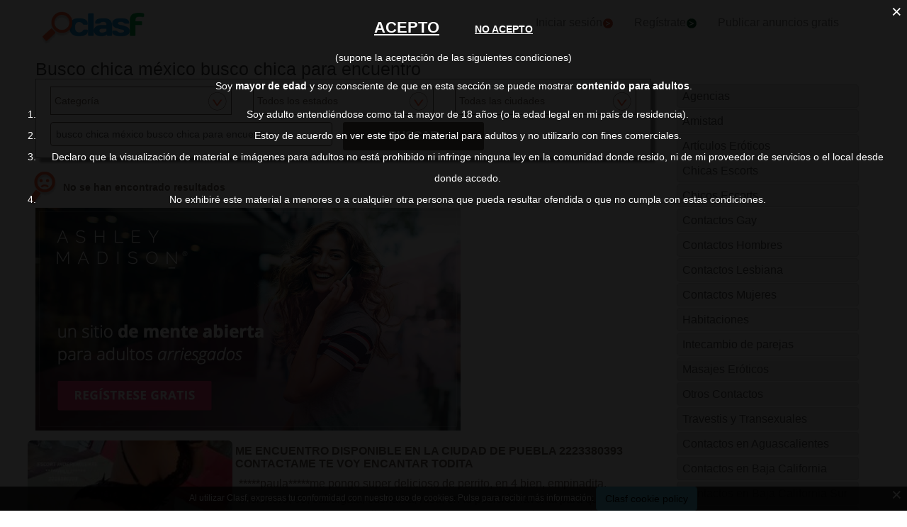

--- FILE ---
content_type: text/html; charset=utf-8
request_url: https://contactos.clasf.mx/q/busco-chica-m%C3%A9xico-busco-chica-para-encuentro/
body_size: 156483
content:



<!DOCTYPE html>
<html lang="es" >
  <head>
    <meta charset="utf-8" />
    <title>Busco chica méxico busco chica para encuentro | Clasf Contactos</title>
    <link rel="manifest" href="/manifest.json">
    <meta name="theme-color" content="#1696DB">
    <meta name="google-signin-client_id" content="50596556583-oa0jk43chrhma3o8r508p97o7mlkbrk2.apps.googleusercontent.com">
    
    <script src="https://apis.google.com/js/platform.js?onload=renderButton" async defer></script>
    <script src="https://accounts.google.com/gsi/client" async defer></script>
    
    <link rel="icon" type="image/png" href="/static/img/favicon_clasf.ico">
    <link rel="apple-touch-icon" href="/static/img/logoclasf_FB-02.jpg" />
    <meta content="width=device-width, minimum-scale=1, maximum-scale=5,initial-scale=1" name="viewport">
    
  
    <meta name="robots" content="noindex, nofollow">
    <meta name="googlebot" content="noindex, nofollow">
  

    
  <link rel="preload" as="image" href="/static/img/am/1200x628/1200x628_AMCommercial_AdventurousSpanish.jpg" />
  <link rel="preload" as="image" href="https://img.clasf.mx/2023/12/05/me-encuentro-disponible-en-la-ciudad-de-puebla-2223380393-contactame-te-voy-encantar-todita-puebla-202404121656244346690000.jpg" />
  <link rel="preload" as="image" href="https://img.clasf.mx/width_resize/2023/12/05/me-encuentro-disponible-en-la-ciudad-de-puebla-2223380393-contactame-te-voy-encantar-todita-puebla-202404121656244346690000.jpg?width=350" />
  
  <meta name="Description" content="Anuncios clasificados de contactos con mujeres y/o hombres. Conoce gente, encuentra pareja, amistad con chicos y chicas. Escorts, Travestis, Webcam, etc.">
  
  <link rel="canonical" href="https://contactos.clasf.mx/q/busco-chica-méxico-busco-chica-para-encuentro/" >
  
  <meta name="juicyads-site-verification" content="ce6856a89433f5f59ca6eb7c8c517253">
  

    <link rel="stylesheet" href="https://maxcdn.bootstrapcdn.com/bootstrap/3.3.7/css/bootstrap.min.css" integrity="sha384-BVYiiSIFeK1dGmJRAkycuHAHRg32OmUcww7on3RYdg4Va+PmSTsz/K68vbdEjh4u" crossorigin="anonymous">
    <link rel="stylesheet" type="text/css" href="/static/css/base_contactos.css?v=55.0">
    
  <link rel="stylesheet" type="text/css" href="/static/css/search_contactos.css?v=55.0" >

    <!-- Google Tag Manager -->
<script>(function(w,d,s,l,i){w[l]=w[l]||[];w[l].push({'gtm.start':
new Date().getTime(),event:'gtm.js'});var f=d.getElementsByTagName(s)[0],
j=d.createElement(s),dl=l!='dataLayer'?'&l='+l:'';j.async=true;j.src=
'https://www.googletagmanager.com/gtm.js?id='+i+dl;f.parentNode.insertBefore(j,f);
})(window,document,'script','dataLayer','GTM-KQRFHQ7');</script>
<!-- End Google Tag Manager -->
  </head>
  <body>   
    <!-- Google Tag Manager (noscript) -->
<noscript><iframe src="https://www.googletagmanager.com/ns.html?id=GTM-KQRFHQ7"
height="0" width="0" style="display:none;visibility:hidden"></iframe></noscript>
<!-- End Google Tag Manager (noscript) -->
    <div id="general" class="container-fluid" >
      <div id="header" class="row">
        <div class="col-xs-12 col-md-12 header_right">
          <div class="row">
            <div class="col-xs-12 col-md-12">
              <nav id="barra_navegacion" class="navbar navbar-default">
                <div class="container-fluid">
                  <div class="navbar-header">
                    <button type="button" aria-label="Collapse" class="navbar-toggle collapsed" data-toggle="collapse" data-target="#bs-example-navbar-collapse-1" aria-expanded="false">
                      <span class="icon-bar"></span>
                      <span class="icon-bar"></span>
                      <span class="icon-bar"></span>
                    </button>
                    <div class="navbar-brand lalala" data-lelele="Lw=="><img loading="lazy" id="logo" src="/static/img/clasflogo.png" title="Anuncios de contactos en México" alt="Anuncios de contactos en México"></div>
                  </div>
                  <div class="collapse navbar-collapse" id="bs-example-navbar-collapse-1">
                    
                    <ul class="nav navbar-nav">
                    
  	                  <li><div class="lalala bcab" data-lelele="L2xvZ2luLw==">Iniciar sesión<img loading="lazy" src="/static/img/flechainicio.png" alt="Iniciar sesión"></div></li>
  	                  <li><div class="lalala bcab" id="register_head" data-lelele="L3JlZ2lzdGVyLw==">Regístrate<img loading="lazy" src="/static/img/flecharegistrate.png" alt="Regístrate"></div></li>
                    
                      <li><div class="lalala bcab" data-lelele="L3B1YmxpY2FyLWFudW5jaW9zLw==">Publicar anuncios gratis</div></li>
                      <li><span class="lupa">Buscar</span></li>
                    </ul>
                  </div>
                </div>
              </nav>
            </div>
          </div>
        </div>
      </div>
      <div id="content">
        

<h1>Busco chica méxico busco chica para encuentro</h1>

<div class="row">
     <div class="col-md-9 col-xs-12">
       <div id="filters_form" class="disnone">
         <form id="filter_form" action="/search/" method="GET">
           <div class="row">
             <div class="control-group">
               <label class="sr-only" for="id_category">Categoría</label> 
               <div class="controls category col-xs-12 col-sm-6 col-md-4"><select name="category" id="id_category">
  <option value="agencias">Agencias</option>

  <option value="amistad">Amistad</option>

  <option value="articulos-eroticos">Artículos Eróticos</option>

  <option value="chicas-escorts">Chicas Escorts</option>

  <option value="chicos-escorts">Chicos Escorts</option>

  <option value="contactos-gay">Contactos Gay</option>

  <option value="contactos-hombres">Contactos Hombres</option>

  <option value="contactos-lesbiana">Contactos Lesbiana</option>

  <option value="contactos-mujeres">Contactos Mujeres</option>

  <option value="habitaciones">Habitaciones</option>

  <option value="intercambio-de-parejas">Intecambio de parejas</option>

  <option value="masajes-eroticos">Masajes Eróticos</option>

  <option value="otros">Otros Contactos</option>

  <option value="travestis-y-transexuales">Travestis y Transexuales</option>

  <option value="" selected>Categoría</option>

</select></div>
             </div>
             <div class="control-group">
               <label class="sr-only" for="id_province">Province</label> 
               <div class="controls col-xs-12 col-sm-6 col-md-4"><select name="province" id="id_province">
  <option value="aguascalientes">Aguascalientes</option>

  <option value="baja-california">Baja California</option>

  <option value="baja-california-sur">Baja California Sur</option>

  <option value="campeche">Campeche</option>

  <option value="chiapas">Chiapas</option>

  <option value="chihuahua">Chihuahua</option>

  <option value="coahuila">Coahuila</option>

  <option value="colima">Colima</option>

  <option value="distrito-federal">Distrito Federal</option>

  <option value="durango">Durango</option>

  <option value="guanajuato">Guanajuato</option>

  <option value="guerrero">Guerrero</option>

  <option value="hidalgo">Hidalgo</option>

  <option value="jalisco">Jalisco</option>

  <option value="mexico">México</option>

  <option value="michoacan">Michoacan</option>

  <option value="morelos">Morelos</option>

  <option value="nayarit">Nayarit</option>

  <option value="nuevo-leon">Nuevo Leon</option>

  <option value="oaxaca">Oaxaca</option>

  <option value="puebla">Puebla</option>

  <option value="queretaro">Queretaro</option>

  <option value="quintana-roo">Quintana Roo</option>

  <option value="san-luis-potosi">San Luis Potosi</option>

  <option value="sinaloa">Sinaloa</option>

  <option value="sonora">Sonora</option>

  <option value="tabasco">Tabasco</option>

  <option value="tamaulipas">Tamaulipas</option>

  <option value="tlaxcala">Tlaxcala</option>

  <option value="veracruz">Veracruz</option>

  <option value="yucatan">Yucatán</option>

  <option value="zacatecas">Zacatecas</option>

  <option value="" selected>Todos los estados</option>

</select></div>
               <label class="sr-only" for="id_city">City</label> 
               <div class="controls col-xs-12 col-sm-6 col-md-4"><select name="city" id="id_city">
  <option value="" selected>Todas las ciudades</option>

</select></div>
               <div class="progress2" id="loading3"><img loading="lazy" src="/static/img/loading_photo.gif" width="32" height="32" alt="loading" title="loading" class="loading-image"></div>
               <input type="hidden" id="secret_city" name="secret_city" value="">
             </div>
             <script>
               document.querySelectorAll('.controls .invisible').forEach(function(elem){elem.parentElement.style.display="none";});
               document.querySelectorAll('.controls .invisible').forEach(function(elem){elem.classList.remove('invisible');});
             </script>
           </div> 
           <div class="row" style="text-align:center;">
             <label class="sr-only" for="id_searchterm">Search for</label> 
             <div class="col-md-6 col-sm-12 col-xs-12">
               <input type="text" name="searchterm" value="busco chica méxico busco chica para encuentro" class="form-control" autocomplete="off" placeholder="ej: escort lujo" maxlength="200" id="id_searchterm" />
             </div>
             <div class="col-md-3 col-sm-6 col-xs-12 col-md-antileft">
               <div class="control_submit">
                 <button class="btn button_search btn-block" id="filter_submit" type="submit">BUSCAR</button>
               </div>      
             </div>
           </div>
         </form>
       </div>
       
       <div class="row no-offers-container">
         <div id="no_offers">
           <img loading="lazy" src="/static/img/viticonda_duda.jpg" alt="" title="No hay ofertas" style="width:50px">
           <strong>No se han encontrado resultados</strong>
         </div>
       </div>
       
       <div class="row">
         <div class="col-md-12 col-xs-12">
         
           <div style="text-align:center;">
           
           <script data-cfasync="false" async src="https://poweredby.jads.co/js/jads.js"></script>
           <ins id="1023168" data-width="908" data-height="270"></ins>
           <script data-cfasync="false" async>(adsbyjuicy = window.adsbyjuicy || []).push({'adzone':1023168});</script>
           
         
         </div>
             
             
             
             <div class="blanklalala" data-blanklelele="aHR0cHM6Ly9ydWJ5bGlmZS5nbzJjbG91ZC5vcmcvYWZmX2M/b2ZmZXJfaWQ9MiZhZmZfaWQ9MjU3JnVybF9pZD0zMjcg">
             <img loading="lazy" class="amimg" src="/static/img/am/1200x628/1200x628_AMCommercial_AdventurousSpanish.jpg" alt="Ashley Madison - Have an affair. Married Dating, Affairs, Married Women, Extramarital Affair"/>
           </div>
         </div>
       </div>
    
    <div class="row offer">
      <div class="offer-logo-contactos col-md-4 col-sm-5 col-xs-12 lalala" data-lelele="L21lLWVuY3VlbnRyby1kaXNwb25pYmxlLWVuLWxhLWNpdWRhZC1kZS1wdWVibGEtMjIyMzM4MDM5My1jb250YWN0YW1lLXRlLXZveS1lbmNhbnRhci10b2RpdGEtZW4tcHVlYmxhLTgxOTgwNS8=">
      
        <picture>
          <source media="(max-width: 767px)" data-src="https://img.clasf.mx/width_resize/2023/12/05/me-encuentro-disponible-en-la-ciudad-de-puebla-2223380393-contactame-te-voy-encantar-todita-puebla-202404121656244346690000.jpg?width=350" srcset="https://img.clasf.mx/width_resize/2023/12/05/me-encuentro-disponible-en-la-ciudad-de-puebla-2223380393-contactame-te-voy-encantar-todita-puebla-202404121656244346690000.jpg?width=350">
          <source media="(min-width: 768px)" data-src="https://img.clasf.mx/width_resize/2023/12/05/me-encuentro-disponible-en-la-ciudad-de-puebla-2223380393-contactame-te-voy-encantar-todita-puebla-202404121656244346690000.jpg?width=257" srcset="https://img.clasf.mx/width_resize/2023/12/05/me-encuentro-disponible-en-la-ciudad-de-puebla-2223380393-contactame-te-voy-encantar-todita-puebla-202404121656244346690000.jpg?width=257">
          <img loading="lazy" src="https://img.clasf.mx/2023/12/05/me-encuentro-disponible-en-la-ciudad-de-puebla-2223380393-contactame-te-voy-encantar-todita-puebla-202404121656244346690000.jpg" title="ME ENCUENTRO DISPONIBLE EN LA CIUDAD DE PUEBLA 2223380393 CONTACTAME TE VOY ENCANTAR TODITA" alt="ME ENCUENTRO DISPONIBLE EN LA CIUDAD DE PUEBLA 2223380393 CONTACTAME TE VOY ENCANTAR TODITA" class="img_listing" >
        </picture>
        <noscript>
          <img loading="lazy" src="https://img.clasf.mx/2023/12/05/me-encuentro-disponible-en-la-ciudad-de-puebla-2223380393-contactame-te-voy-encantar-todita-puebla-202404121656244346690000.jpg" title="ME ENCUENTRO DISPONIBLE EN LA CIUDAD DE PUEBLA 2223380393 CONTACTAME TE VOY ENCANTAR TODITA" alt="ME ENCUENTRO DISPONIBLE EN LA CIUDAD DE PUEBLA 2223380393 CONTACTAME TE VOY ENCANTAR TODITA" class="img_listing" >
        </noscript>
      </div>
      <div class="col-md-8 col-sm-7 col-xs-12 offer-desc">
        <div class="row">
          
          <a title="ME ENCUENTRO DISPONIBLE EN LA CIUDAD DE PUEBLA 2223380393 CONTACTAME TE VOY ENCANTAR TODITA" href="/me-encuentro-disponible-en-la-ciudad-de-puebla-2223380393-contactame-te-voy-encantar-todita-en-puebla-819805/">
            <h2 class="offer-title">ME ENCUENTRO DISPONIBLE EN LA CIUDAD DE PUEBLA 2223380393 CONTACTAME TE VOY ENCANTAR TODITA</h2>
          </a>
          
          <div class="description-contactos">
            *****paula*****me pongo super delicioso de perrito, en 4 bien, empinadita, misionero, 69, cabalgata, cucharita, rusa, en tú posición favorita para que me penetres con tu rica verga limpia y erecta las veces que quieras.En todos mis encuentros íntimos uso lencería y preservativo sin excepciónes.Como Escort real, independiente y profesional que soy te pido por favor me contactes únicamente bajo llamada telefonica.Te brindo mi exquisito servicio sexxxual en motel= faraón, paris, villas picasso, miño, avía, villas premierno cobro taxi9 am. A 11 pm lunes a sábado domingos de 11 pm a 11 pm tu cita siempre 30 minutos antes de instalarte para que pueda llegar duchada, femenina y presentable para ti.mete mi numero 2223380393 en google para obtener mas información más anuncios más fotos sobre mi en diferentes páginas.yo no estafó yo si busco muy buenos clientes solventes para ricos encuentros íntimospor seguridad y seriedad solo atiendo llamadas no mensajes gracias por tu comprensión y educacióndoy sexo oral **** recibo oral y beso negro**** 69**** rusa**** caricias**** besos en todo mi cuerpo**** cachondeo**** lencería**** relaciones ilimitadas**** posturitas de tu agrado**** anal (solo penes delgados)todo con respeto preservativo y máxima higiene posible por parte de ambos 2223380393Te Pido Muchísima Higiene Nada De Malos Olores O Suciedad De Lo Contrario Te Cancelo El Servicio Y No Te Reembolso Tu Dinero, Por Favor Evitemos Malos EntendidosPor higiéne y malas experiencias No Doy Servicio A Caballeros Con Obesidad Mórbida.El Costo De Mi Servicio Sexxxual Es De:$1600-Una Hora,$2100-Hora Y Media,$2800-Dos Horas$4000-Tres Horas1dd
          </div>
          <div class="fecha col-md-4 col-xs-4">
            
              <div class="less-button-contactos"><b>[Contraer]</b></div>
              <div class="more-button-contactos"><b>[Leer más]</b></div>
             
            
              <p class="photo_num">7 fotos</p>
            
          </div>

          <div class="price-box col-md-8 col-xs-8">
          
            <div class="price" >
              <p>1600.00</p>
            </div>
          
            <div class="location">
              <a class="location-link" href="/chicas-escorts-en-puebla/">Chicas Escorts en Puebla (Puebla)</a>
            </div>
          </div>
        </div>
      </div>
    </div>
    
    
      
      
      
      
      
      
      
      
      
    
    
    <div class="row offer">
      <div class="offer-logo-contactos col-md-4 col-sm-5 col-xs-12 lalala" data-lelele="L2RlamEtcXVlLW1pLXRyYXZpZXNhLWJvcXVpdGEtdGUtZGUtdW4tZXhxdWlzaXRvLXNleHh4by1vcmFsLWVuLXB1ZWJsYS03MTUxOTYv">
      
        <picture>
          <source media="(max-width: 767px)" data-src="https://img.clasf.mx/width_resize/2023/12/14/deja-que-mi-traviesa-boquita-te-de-un-exquisito-sexxxo-oral-puebla-202404191817157967480000.jpg?width=350" srcset="https://img.clasf.mx/width_resize/2023/12/14/deja-que-mi-traviesa-boquita-te-de-un-exquisito-sexxxo-oral-puebla-202404191817157967480000.jpg?width=350">
          <source media="(min-width: 768px)" data-src="https://img.clasf.mx/width_resize/2023/12/14/deja-que-mi-traviesa-boquita-te-de-un-exquisito-sexxxo-oral-puebla-202404191817157967480000.jpg?width=257" srcset="https://img.clasf.mx/width_resize/2023/12/14/deja-que-mi-traviesa-boquita-te-de-un-exquisito-sexxxo-oral-puebla-202404191817157967480000.jpg?width=257">
          <img loading="lazy" src="https://img.clasf.mx/2023/12/14/deja-que-mi-traviesa-boquita-te-de-un-exquisito-sexxxo-oral-puebla-202404191817157967480000.jpg" title="DEJA QUE MI TRAVIESA BOQUITA TE DE UN EXQUISITO SEXXXO ORAL" alt="DEJA QUE MI TRAVIESA BOQUITA TE DE UN EXQUISITO SEXXXO ORAL" class="img_listing" >
        </picture>
        <noscript>
          <img loading="lazy" src="https://img.clasf.mx/2023/12/14/deja-que-mi-traviesa-boquita-te-de-un-exquisito-sexxxo-oral-puebla-202404191817157967480000.jpg" title="DEJA QUE MI TRAVIESA BOQUITA TE DE UN EXQUISITO SEXXXO ORAL" alt="DEJA QUE MI TRAVIESA BOQUITA TE DE UN EXQUISITO SEXXXO ORAL" class="img_listing" >
        </noscript>
      </div>
      <div class="col-md-8 col-sm-7 col-xs-12 offer-desc">
        <div class="row">
          
          <a title="DEJA QUE MI TRAVIESA BOQUITA TE DE UN EXQUISITO SEXXXO ORAL" href="/deja-que-mi-traviesa-boquita-te-de-un-exquisito-sexxxo-oral-en-puebla-715196/">
            <h2 class="offer-title">DEJA QUE MI TRAVIESA BOQUITA TE DE UN EXQUISITO SEXXXO ORAL</h2>
          </a>
          
          <div class="description-contactos">
            *****paula*****me pongo super delicioso de perrito, en 4 bien, empinadita, misionero, 69, cabalgata, cucharita, rusa, en tú posición favorita para que me penetres con tu rica verga limpia y erecta las veces que quieras.En todos mis encuentros íntimos uso lencería y preservativo sin excepciónes.Como Escort real, independiente y profesional que soy te pido por favor me contactes únicamente bajo llamada telefonica.Te brindo mi exquisito servicio sexxxual en motel= faraón, paris, villas picasso, miño, avía, villas premierno cobro taxi9 am. A 11 pm lunes a sábado domingos de 11 pm a 11 pm tu cita siempre 30 minutos antes de instalarte para que pueda llegar duchada, femenina y presentable para ti.mete mi numero 2223380393 en google para obtener mas información más anuncios más fotos sobre mi en diferentes páginas.yo no estafó yo si busco muy buenos clientes solventes para ricos encuentros íntimospor seguridad y seriedad solo atiendo llamadas no mensajes gracias por tu comprensión y educacióndoy sexo oral **** recibo oral y beso negro**** 69**** rusa**** caricias**** besos en todo mi cuerpo**** cachondeo**** lencería**** relaciones ilimitadas**** posturitas de tu agrado**** anal (solo penes delgados)todo con respeto preservativo y máxima higiene posible por parte de ambos 2223380393Te Pido Muchísima Higiene Nada De Malos Olores O Suciedad De Lo Contrario Te Cancelo El Servicio Y No Te Reembolso Tu Dinero, Por Favor Evitemos Malos EntendidosPor higiéne y malas experiencias No Doy Servicio A Caballeros Con Obesidad Mórbida.El Costo De Mi Servicio Sexxxual Es De:$1600-Una Hora,$2100-Hora Y Media,$2800-Dos Horas$4000-Tres Horas5bb
          </div>
          <div class="fecha col-md-4 col-xs-4">
            
              <div class="less-button-contactos"><b>[Contraer]</b></div>
              <div class="more-button-contactos"><b>[Leer más]</b></div>
             
            
              <p class="photo_num">7 fotos</p>
            
          </div>

          <div class="price-box col-md-8 col-xs-8">
          
            <div class="price" >
              <p>1600.00</p>
            </div>
          
            <div class="location">
              <a class="location-link" href="/chicas-escorts-en-puebla/">Chicas Escorts en Puebla (Puebla)</a>
            </div>
          </div>
        </div>
      </div>
    </div>
    
    
      
      
      
      
      
      
      
      
      
    
    
    <div class="row offer">
      <div class="offer-logo-contactos col-md-4 col-sm-5 col-xs-12 lalala" data-lelele="L2RlamEtcXVlLW1pcy1lbmNhbnRvcy10ZS1jb25zaWVudGFuLXNveS1tYXJhdmlsbG9zYS1lbi1sYS1pbnRpbWlkYWQtZW4tcHVlYmxhLTgxOTY0NS8=">
      
        <picture>
          <source media="(max-width: 767px)" data-src="https://img.clasf.mx/width_resize/2023/11/10/deja-que-mis-encantos-te-consientan-soy-maravillosa-en-la-intimidad-puebla-202403211441337653290000.jpg?width=350" srcset="https://img.clasf.mx/width_resize/2023/11/10/deja-que-mis-encantos-te-consientan-soy-maravillosa-en-la-intimidad-puebla-202403211441337653290000.jpg?width=350">
          <source media="(min-width: 768px)" data-src="https://img.clasf.mx/width_resize/2023/11/10/deja-que-mis-encantos-te-consientan-soy-maravillosa-en-la-intimidad-puebla-202403211441337653290000.jpg?width=257" srcset="https://img.clasf.mx/width_resize/2023/11/10/deja-que-mis-encantos-te-consientan-soy-maravillosa-en-la-intimidad-puebla-202403211441337653290000.jpg?width=257">
          <img loading="lazy" src="https://img.clasf.mx/2023/11/10/deja-que-mis-encantos-te-consientan-soy-maravillosa-en-la-intimidad-puebla-202403211441337653290000.jpg" title="DEJA QUE MIS ENCANTOS TE CONSIENTAN SOY MARAVILLOSA EN LA INTIMIDAD ♡" alt="DEJA QUE MIS ENCANTOS TE CONSIENTAN SOY MARAVILLOSA EN LA INTIMIDAD ♡" class="img_listing" >
        </picture>
        <noscript>
          <img loading="lazy" src="https://img.clasf.mx/2023/11/10/deja-que-mis-encantos-te-consientan-soy-maravillosa-en-la-intimidad-puebla-202403211441337653290000.jpg" title="DEJA QUE MIS ENCANTOS TE CONSIENTAN SOY MARAVILLOSA EN LA INTIMIDAD ♡" alt="DEJA QUE MIS ENCANTOS TE CONSIENTAN SOY MARAVILLOSA EN LA INTIMIDAD ♡" class="img_listing" >
        </noscript>
      </div>
      <div class="col-md-8 col-sm-7 col-xs-12 offer-desc">
        <div class="row">
          
          <a title="DEJA QUE MIS ENCANTOS TE CONSIENTAN SOY MARAVILLOSA EN LA INTIMIDAD ♡" href="/deja-que-mis-encantos-te-consientan-soy-maravillosa-en-la-intimidad-en-puebla-819645/">
            <h2 class="offer-title">DEJA QUE MIS ENCANTOS TE CONSIENTAN SOY MARAVILLOSA EN LA INTIMIDAD ♡</h2>
          </a>
          
          <div class="description-contactos">
            *****paula*****me pongo super delicioso de perrito, en 4 bien, empinadita, misionero, 69, cabalgata, cucharita, rusa, en tú posición favorita para que me penetres con tu rica verga limpia y erecta las veces que quieras.En todos mis encuentros íntimos uso lencería y preservativo sin excepciónes.Como Escort real, independiente y profesional que soy te pido por favor me contactes únicamente bajo llamada telefonica.Te brindo mi exquisito servicio sexxxual en motel= faraón, paris, villas picasso, miño, avía, villas premierno cobro taxi9 am. A 11 pm lunes a sábado domingos de 11 pm a 11 pm tu cita siempre 30 minutos antes de instalarte para que pueda llegar duchada, femenina y presentable para ti.mete mi numero 2223380393 en google para obtener mas información más anuncios más fotos sobre mi en diferentes páginas.yo no estafó yo si busco muy buenos clientes solventes para ricos encuentros íntimospor seguridad y seriedad solo atiendo llamadas no mensajes gracias por tu comprensión y educacióndoy sexo oral **** recibo oral y beso negro**** 69**** rusa**** caricias**** besos en todo mi cuerpo**** cachondeo**** lencería**** relaciones ilimitadas**** posturitas de tu agrado**** anal (solo penes delgados)todo con respeto preservativo y máxima higiene posible por parte de ambos 2223380393Te Pido Muchísima Higiene Nada De Malos Olores O Suciedad De Lo Contrario Te Cancelo El Servicio Y No Te Reembolso Tu Dinero, Por Favor Evitemos Malos EntendidosPor higiéne y malas experiencias No Doy Servicio A Caballeros Con Obesidad Mórbida.El Costo De Mi Servicio Sexxxual Es De:$1600-Una Hora,$2100-Hora Y Media,$2800-Dos Horas$4000-Tres Horas7ñ
          </div>
          <div class="fecha col-md-4 col-xs-4">
            
              <div class="less-button-contactos"><b>[Contraer]</b></div>
              <div class="more-button-contactos"><b>[Leer más]</b></div>
             
            
              <p class="photo_num">10 fotos</p>
            
          </div>

          <div class="price-box col-md-8 col-xs-8">
          
            <div class="price" >
              <p>1600.00</p>
            </div>
          
            <div class="location">
              <a class="location-link" href="/chicas-escorts-en-puebla/">Chicas Escorts en Puebla (Puebla)</a>
            </div>
          </div>
        </div>
      </div>
    </div>
    
    
      
        <div style="text-align:center;">
        
        <ins id="1023170" data-width="908" data-height="270"></ins>
        <script type="text/javascript" data-cfasync="false" async>(adsbyjuicy = window.adsbyjuicy || []).push({'adzone':1023170});</script>
        
        </div>
      
      
      
      
      
      
      
      
      
    
    
    <div class="row offer">
      <div class="offer-logo-contactos col-md-4 col-sm-5 col-xs-12 lalala" data-lelele="L2VzY29ydC1kZS1jYXJpdGEtYm9uaXRhLW5hbGdvbmEtdGV0b25hLXZhZ2luaXRhLXBlcXVlw7FhLWRlcGlsYWRhLXNhbHVkYWJsZS10ZS12b3ktZW5jYW50YXItZW4tcHVlYmxhLTgzMDcxMS8=">
      
        <picture>
          <source media="(max-width: 767px)" data-src="https://img.clasf.mx/width_resize/2024/09/08/escort-de-carita-bonita-nalgona-tetona-vaginita-pequena-depilada-saludable-te-voy-encantar-puebla-202409081740470306540000.jpg?width=350" srcset="https://img.clasf.mx/width_resize/2024/09/08/escort-de-carita-bonita-nalgona-tetona-vaginita-pequena-depilada-saludable-te-voy-encantar-puebla-202409081740470306540000.jpg?width=350">
          <source media="(min-width: 768px)" data-src="https://img.clasf.mx/width_resize/2024/09/08/escort-de-carita-bonita-nalgona-tetona-vaginita-pequena-depilada-saludable-te-voy-encantar-puebla-202409081740470306540000.jpg?width=257" srcset="https://img.clasf.mx/width_resize/2024/09/08/escort-de-carita-bonita-nalgona-tetona-vaginita-pequena-depilada-saludable-te-voy-encantar-puebla-202409081740470306540000.jpg?width=257">
          <img loading="lazy" src="https://img.clasf.mx/2024/09/08/escort-de-carita-bonita-nalgona-tetona-vaginita-pequena-depilada-saludable-te-voy-encantar-puebla-202409081740470306540000.jpg" title="ESCORT DE CARITA BONITA NALGONA TETONA VAGINITA PEQUEÑA DEPILADA SALUDABLE TE VOY ENCANTAR" alt="ESCORT DE CARITA BONITA NALGONA TETONA VAGINITA PEQUEÑA DEPILADA SALUDABLE TE VOY ENCANTAR" class="img_listing" >
        </picture>
        <noscript>
          <img loading="lazy" src="https://img.clasf.mx/2024/09/08/escort-de-carita-bonita-nalgona-tetona-vaginita-pequena-depilada-saludable-te-voy-encantar-puebla-202409081740470306540000.jpg" title="ESCORT DE CARITA BONITA NALGONA TETONA VAGINITA PEQUEÑA DEPILADA SALUDABLE TE VOY ENCANTAR" alt="ESCORT DE CARITA BONITA NALGONA TETONA VAGINITA PEQUEÑA DEPILADA SALUDABLE TE VOY ENCANTAR" class="img_listing" >
        </noscript>
      </div>
      <div class="col-md-8 col-sm-7 col-xs-12 offer-desc">
        <div class="row">
          
          <a title="ESCORT DE CARITA BONITA NALGONA TETONA VAGINITA PEQUEÑA DEPILADA SALUDABLE TE VOY ENCANTAR" href="/escort-de-carita-bonita-nalgona-tetona-vaginita-pequeña-depilada-saludable-te-voy-encantar-en-puebla-830711/">
            <h2 class="offer-title">ESCORT DE CARITA BONITA NALGONA TETONA VAGINITA PEQUEÑA DEPILADA SALUDABLE TE VOY ENCANTAR</h2>
          </a>
          
          <div class="description-contactos">
            *****paula*****Me pongo super delicioso de perrito, en 4 bien, empinadita, perrito perezoso, misionero, 69, cabalgata, cucharita, rusa, en todas tús posiciónes favoritas para que me penetres delicioso con tú verga rica limpia y bien erecta.Uso lencería y preservativo en todos mis encuentros íntimos.Como Escort real, independiente y profesional que yo si soy te pido por favor me contactes únicamente bajo llamada telefonica.Te brindo mi exquisito servicio sexxxual en motel= faraón, paris, miño, avía, villas premier no cobro taxi.Mi horario es de 11am - 11pm lunes a domingo, tu cita siempre 30 minutos antes de instalarte para poder llegar duchada, femenina y presentable para ti.Yo no estafó yo si busco muy buenos clientes solventes para ricos encuentros íntimos.Doy sexo oral **** recibo oral y beso negro**** 69**** rusa**** caricias**** besos en todo mi cuerpo**** cachondeo**** lencería**** relaciones ilimitadas**** posturitas de tu agrado**** anal (solo penes delgados y flexibles costo extra$$$)Te Pido Muchísima Higiene Nada De Malos Olores O Suciedad De Lo Contrario Te Cancelo El Servicio Y No Te Reembolso Tu Dinero, Por Favor Evitemos Malos EntendidosPor higiéne y malas experiencias No Doy Servicio A Caballeros Con Obesidad Mórbida.El Costo De Mi Servicio Sexxxual Es De:$1600-Una Hora,$2100-Hora Y Media,$2800-Dos Horas$4000-Tres HorasPUEBLA2223380393
          </div>
          <div class="fecha col-md-4 col-xs-4">
            
              <div class="less-button-contactos"><b>[Contraer]</b></div>
              <div class="more-button-contactos"><b>[Leer más]</b></div>
             
            
              <p class="photo_num">8 fotos</p>
            
          </div>

          <div class="price-box col-md-8 col-xs-8">
          
            <div class="price" >
              <p>1600.00</p>
            </div>
          
            <div class="location">
              <a class="location-link" href="/chicas-escorts-en-puebla/">Chicas Escorts en Puebla (Puebla)</a>
            </div>
          </div>
        </div>
      </div>
    </div>
    
    
      
      
      
      
      
      
      
      
      
    
    
    <div class="row offer">
      <div class="offer-logo-contactos col-md-4 col-sm-5 col-xs-12 lalala" data-lelele="L3RldG9uYS1uYWxnb25hLWJvbml0YS1zZXh5LWNvbXBsYWNpZW50ZS1hdHJldmlkYS1jYWNob25kYS1kZWxpY2lvc2EtZW4tcHVlYmxhLTc0MTU0OS8=">
      
        <picture>
          <source media="(max-width: 767px)" data-src="https://img.clasf.mx/width_resize/2023/12/06/tetona-nalgona-bonita-sexy-complaciente-atrevida-cachonda-deliciosa-puebla-202404130809211408310000.jpg?width=350" srcset="https://img.clasf.mx/width_resize/2023/12/06/tetona-nalgona-bonita-sexy-complaciente-atrevida-cachonda-deliciosa-puebla-202404130809211408310000.jpg?width=350">
          <source media="(min-width: 768px)" data-src="https://img.clasf.mx/width_resize/2023/12/06/tetona-nalgona-bonita-sexy-complaciente-atrevida-cachonda-deliciosa-puebla-202404130809211408310000.jpg?width=257" srcset="https://img.clasf.mx/width_resize/2023/12/06/tetona-nalgona-bonita-sexy-complaciente-atrevida-cachonda-deliciosa-puebla-202404130809211408310000.jpg?width=257">
          <img loading="lazy" src="https://img.clasf.mx/2023/12/06/tetona-nalgona-bonita-sexy-complaciente-atrevida-cachonda-deliciosa-puebla-202404130809211408310000.jpg" title="Tetona nalgona bonita sexy complaciente atrevida cachonda deliciosa" alt="Tetona nalgona bonita sexy complaciente atrevida cachonda deliciosa" class="img_listing" >
        </picture>
        <noscript>
          <img loading="lazy" src="https://img.clasf.mx/2023/12/06/tetona-nalgona-bonita-sexy-complaciente-atrevida-cachonda-deliciosa-puebla-202404130809211408310000.jpg" title="Tetona nalgona bonita sexy complaciente atrevida cachonda deliciosa" alt="Tetona nalgona bonita sexy complaciente atrevida cachonda deliciosa" class="img_listing" >
        </noscript>
      </div>
      <div class="col-md-8 col-sm-7 col-xs-12 offer-desc">
        <div class="row">
          
          <a title="Tetona nalgona bonita sexy complaciente atrevida cachonda deliciosa" href="/tetona-nalgona-bonita-sexy-complaciente-atrevida-cachonda-deliciosa-en-puebla-741549/">
            <h2 class="offer-title">TETONA NALGONA BONITA SEXY COMPLACIENTE ATREVIDA CACHONDA DELICIOSA</h2>
          </a>
          
          <div class="description-contactos">
            *****paula*****me pongo super delicioso de perrito, en 4 bien, empinadita, misionero, 69, cabalgata, cucharita, rusa, en tú posición favorita para que me penetres con tu rica verga limpia y erecta las veces que quieras.En todos mis encuentros íntimos uso lencería y preservativo sin excepciónes.Como Escort real, independiente y profesional que soy te pido por favor me contactes únicamente bajo llamada telefonica.Te brindo mi exquisito servicio sexxxual en motel= faraón, paris, villas picasso, miño, avía, villas premierno cobro taxi9 am. A 11 pm lunes a sábado domingos de 11 pm a 11 pm tu cita siempre 30 minutos antes de instalarte para que pueda llegar duchada, femenina y presentable para ti.mete mi numero 2223380393 en google para obtener mas información más anuncios más fotos sobre mi en diferentes páginas.yo no estafó yo si busco muy buenos clientes solventes para ricos encuentros íntimospor seguridad y seriedad solo atiendo llamadas no mensajes gracias por tu comprensión y educacióndoy sexo oral **** recibo oral y beso negro**** 69**** rusa**** caricias**** besos en todo mi cuerpo**** cachondeo**** lencería**** relaciones ilimitadas**** posturitas de tu agrado**** anal (solo penes delgados)todo con respeto preservativo y máxima higiene posible por parte de ambos 2223380393Te Pido Muchísima Higiene Nada De Malos Olores O Suciedad De Lo Contrario Te Cancelo El Servicio Y No Te Reembolso Tu Dinero, Por Favor Evitemos Malos EntendidosPor higiéne y malas experiencias No Doy Servicio A Caballeros Con Obesidad Mórbida.El Costo De Mi Servicio Sexxxual Es De:$1600-Una Hora,$2100-Hora Y Media,$2800-Dos Horas$4000-Tres Horas4gg
          </div>
          <div class="fecha col-md-4 col-xs-4">
            
              <div class="less-button-contactos"><b>[Contraer]</b></div>
              <div class="more-button-contactos"><b>[Leer más]</b></div>
             
            
              <p class="photo_num">7 fotos</p>
            
          </div>

          <div class="price-box col-md-8 col-xs-8">
          
            <div class="price" >
              <p>1600.00</p>
            </div>
          
            <div class="location">
              <a class="location-link" href="/chicas-escorts-en-puebla/">Chicas Escorts en Puebla (Puebla)</a>
            </div>
          </div>
        </div>
      </div>
    </div>
    
    
      
      
      
      
      
      
      
      
      
    
    
    <div class="row offer">
      <div class="offer-logo-contactos col-md-4 col-sm-5 col-xs-12 lalala" data-lelele="L3NlcnZpY2lvcy3Dum5pY2FtZW50ZS1lbi1sYS1jaXVkYWQtZGUtcHVlYmxhLWNhcGl0YWwtc295LXJlYWwtY29tcHJ1w6liYWxvLWVuLXB1ZWJsYS03Njg3NTUv">
      
        <picture>
          <source media="(max-width: 767px)" data-src="https://img.clasf.mx/width_resize/2023/11/25/servicios-unicamente-en-la-ciudad-de-puebla-capital-compruebalo-puebla-202404061757018005850000.jpg?width=350" srcset="https://img.clasf.mx/width_resize/2023/11/25/servicios-unicamente-en-la-ciudad-de-puebla-capital-compruebalo-puebla-202404061757018005850000.jpg?width=350">
          <source media="(min-width: 768px)" data-src="https://img.clasf.mx/width_resize/2023/11/25/servicios-unicamente-en-la-ciudad-de-puebla-capital-compruebalo-puebla-202404061757018005850000.jpg?width=257" srcset="https://img.clasf.mx/width_resize/2023/11/25/servicios-unicamente-en-la-ciudad-de-puebla-capital-compruebalo-puebla-202404061757018005850000.jpg?width=257">
          <img loading="lazy" src="https://img.clasf.mx/2023/11/25/servicios-unicamente-en-la-ciudad-de-puebla-capital-compruebalo-puebla-202404061757018005850000.jpg" title="SERVICIOS ÚNICAMENTE EN LA CIUDAD DE PUEBLA CAPITAL SOY REAL COMPRUÉBALO" alt="SERVICIOS ÚNICAMENTE EN LA CIUDAD DE PUEBLA CAPITAL SOY REAL COMPRUÉBALO" class="img_listing" >
        </picture>
        <noscript>
          <img loading="lazy" src="https://img.clasf.mx/2023/11/25/servicios-unicamente-en-la-ciudad-de-puebla-capital-compruebalo-puebla-202404061757018005850000.jpg" title="SERVICIOS ÚNICAMENTE EN LA CIUDAD DE PUEBLA CAPITAL SOY REAL COMPRUÉBALO" alt="SERVICIOS ÚNICAMENTE EN LA CIUDAD DE PUEBLA CAPITAL SOY REAL COMPRUÉBALO" class="img_listing" >
        </noscript>
      </div>
      <div class="col-md-8 col-sm-7 col-xs-12 offer-desc">
        <div class="row">
          
          <a title="SERVICIOS ÚNICAMENTE EN LA CIUDAD DE PUEBLA CAPITAL SOY REAL COMPRUÉBALO" href="/servicios-únicamente-en-la-ciudad-de-puebla-capital-soy-real-compruébalo-en-puebla-768755/">
            <h2 class="offer-title">SERVICIOS ÚNICAMENTE EN LA CIUDAD DE PUEBLA CAPITAL SOY REAL COMPRUÉBALO</h2>
          </a>
          
          <div class="description-contactos">
            *****paula*****me pongo super delicioso de perrito, en 4 bien, empinadita, misionero, 69, cabalgata, cucharita, rusa, en tú posición favorita para que me penetres con tu rica verga limpia y erecta las veces que quieras.En todos mis encuentros íntimos uso lencería y preservativo sin excepciónes.Como Escort real, independiente y profesional que soy te pido por favor me contactes únicamente bajo llamada telefonica.Te brindo mi exquisito servicio sexxxual en motel= faraón, paris, villas picasso, miño, avía, villas premierno cobro taxi9 am. A 11 pm lunes a sábado domingos de 11 pm a 11 pm tu cita siempre 30 minutos antes de instalarte para que pueda llegar duchada, femenina y presentable para ti.mete mi numero 2223380393 en google para obtener mas información más anuncios más fotos sobre mi en diferentes páginas.yo no estafó yo si busco muy buenos clientes solventes para ricos encuentros íntimospor seguridad y seriedad solo atiendo llamadas no mensajes gracias por tu comprensión y educacióndoy sexo oral **** recibo oral y beso negro**** 69**** rusa**** caricias**** besos en todo mi cuerpo**** cachondeo**** lencería**** relaciones ilimitadas**** posturitas de tu agrado**** anal (solo penes delgados)todo con respeto preservativo y máxima higiene posible por parte de ambos 2223380393Te Pido Muchísima Higiene Nada De Malos Olores O Suciedad De Lo Contrario Te Cancelo El Servicio Y No Te Reembolso Tu Dinero, Por Favor Evitemos Malos EntendidosPor higiéne y malas experiencias No Doy Servicio A Caballeros Con Obesidad Mórbida.El Costo De Mi Servicio Sexxxual Es De:$1600-Una Hora,$2100-Hora Y Media,$2800-Dos Horas$4000-Tres Horas4ww
          </div>
          <div class="fecha col-md-4 col-xs-4">
            
              <div class="less-button-contactos"><b>[Contraer]</b></div>
              <div class="more-button-contactos"><b>[Leer más]</b></div>
             
            
              <p class="photo_num">7 fotos</p>
            
          </div>

          <div class="price-box col-md-8 col-xs-8">
          
            <div class="price" >
              <p>1600.00</p>
            </div>
          
            <div class="location">
              <a class="location-link" href="/chicas-escorts-en-puebla/">Chicas Escorts en Puebla (Puebla)</a>
            </div>
          </div>
        </div>
      </div>
    </div>
    
    
      
      
        <div style="text-align:center;">
        
        <ins id="1023172" data-width="908" data-height="270"></ins>
        <script type="text/javascript" data-cfasync="false" async>(adsbyjuicy = window.adsbyjuicy || []).push({'adzone':1023172});</script>
        
        </div>
      
      
      
      
      
      
      
      
    
    
    <div class="row offer">
      <div class="offer-logo-contactos col-md-4 col-sm-5 col-xs-12 lalala" data-lelele="L2VzY29ydC1pbmRlcGVuZGllbnRlLXJlYWwtcGF1bGEtdGV0b25hLW5hbGdvbmEtYm9uaXRhLXNleHktZmVtZW5pbmEtZWxlZ2FudGUtaGlnacOpbmljYS1lbi1wdWVibGEtNzczODQyLw==">
      
        <picture>
          <source media="(max-width: 767px)" data-src="https://img.clasf.mx/width_resize/2024/01/29/escort-independiente-real-paula-tetona-nalgona-bonita-sexy-femenina-elegante-higienica-puebla-202410220012337524150000.jpg?width=350" srcset="https://img.clasf.mx/width_resize/2024/01/29/escort-independiente-real-paula-tetona-nalgona-bonita-sexy-femenina-elegante-higienica-puebla-202410220012337524150000.jpg?width=350">
          <source media="(min-width: 768px)" data-src="https://img.clasf.mx/width_resize/2024/01/29/escort-independiente-real-paula-tetona-nalgona-bonita-sexy-femenina-elegante-higienica-puebla-202410220012337524150000.jpg?width=257" srcset="https://img.clasf.mx/width_resize/2024/01/29/escort-independiente-real-paula-tetona-nalgona-bonita-sexy-femenina-elegante-higienica-puebla-202410220012337524150000.jpg?width=257">
          <img loading="lazy" src="https://img.clasf.mx/2024/01/29/escort-independiente-real-paula-tetona-nalgona-bonita-sexy-femenina-elegante-higienica-puebla-202410220012337524150000.jpg" title="ESCORT INDEPENDIENTE REAL PAULA TETONA NALGONA BONITA SEXY FEMENINA ELEGANTE HIGIÉNICA" alt="ESCORT INDEPENDIENTE REAL PAULA TETONA NALGONA BONITA SEXY FEMENINA ELEGANTE HIGIÉNICA" class="img_listing" >
        </picture>
        <noscript>
          <img loading="lazy" src="https://img.clasf.mx/2024/01/29/escort-independiente-real-paula-tetona-nalgona-bonita-sexy-femenina-elegante-higienica-puebla-202410220012337524150000.jpg" title="ESCORT INDEPENDIENTE REAL PAULA TETONA NALGONA BONITA SEXY FEMENINA ELEGANTE HIGIÉNICA" alt="ESCORT INDEPENDIENTE REAL PAULA TETONA NALGONA BONITA SEXY FEMENINA ELEGANTE HIGIÉNICA" class="img_listing" >
        </noscript>
      </div>
      <div class="col-md-8 col-sm-7 col-xs-12 offer-desc">
        <div class="row">
          
          <a title="ESCORT INDEPENDIENTE REAL PAULA TETONA NALGONA BONITA SEXY FEMENINA ELEGANTE HIGIÉNICA" href="/escort-independiente-real-paula-tetona-nalgona-bonita-sexy-femenina-elegante-higiénica-en-puebla-773842/">
            <h2 class="offer-title">ESCORT INDEPENDIENTE REAL PAULA TETONA NALGONA BONITA SEXY FEMENINA ELEGANTE HIGIÉNICA</h2>
          </a>
          
          <div class="description-contactos">
            *****paula*****Me pongo super delicioso de perrito, en 4 bien, empinadita, perrito perezoso, misionero, 69, cabalgata, cucharita, rusa, en todas tús posiciónes favoritas para que me penetres delicioso con tú verga rica limpia y bien erecta.Uso lencería y preservativo en todos mis encuentros íntimos.Como Escort real, independiente y profesional que yo si soy te pido por favor me contactes únicamente bajo llamada telefonica.Te brindo mi exquisito servicio sexxxual en motel= faraón, paris, miño, avía, villas premier no cobro taxi.Mi horario es de 11am - 11pm lunes a domingo, tu cita siempre 30 minutos antes de instalarte para poder llegar duchada, femenina y presentable para ti.Yo no estafó yo si busco muy buenos clientes solventes para ricos encuentros íntimos.Doy sexo oral **** recibo oral y beso negro**** 69**** rusa**** caricias**** besos en todo mi cuerpo**** cachondeo**** lencería**** relaciones ilimitadas**** posturitas de tu agrado**** anal (solo penes delgados y flexibles costo extra$$$)Te Pido Muchísima Higiene Nada De Malos Olores O Suciedad De Lo Contrario Te Cancelo El Servicio Y No Te Reembolso Tu Dinero, Por Favor Evitemos Malos EntendidosPor higiéne y malas experiencias No Doy Servicio A Caballeros Con Obesidad Mórbida.El Costo De Mi Servicio Sexxxual Es De:$1600-Una Hora,$2100-Hora Y Media,$2800-Dos Horas$4000-Tres Horas712223380393 2223380393 2223380393
          </div>
          <div class="fecha col-md-4 col-xs-4">
            
              <div class="less-button-contactos"><b>[Contraer]</b></div>
              <div class="more-button-contactos"><b>[Leer más]</b></div>
             
            
              <p class="photo_num">9 fotos</p>
            
          </div>

          <div class="price-box col-md-8 col-xs-8">
          
            <div class="price" >
              <p>1600.00</p>
            </div>
          
            <div class="location">
              <a class="location-link" href="/chicas-escorts-en-puebla/">Chicas Escorts en Puebla (Puebla)</a>
            </div>
          </div>
        </div>
      </div>
    </div>
    
    
      
      
      
      
      
      
      
      
      
    
    
    <div class="row offer">
      <div class="offer-logo-contactos col-md-4 col-sm-5 col-xs-12 lalala" data-lelele="L21hcmF2aWxsb3NhLWVzY29ydC1hdGVudGEtYWdyYWRhYmxlLWxpbmRhLXNvbHRlcmEtZXh0cm92ZXJ0aWRhLWZlbWVuaW5hLXNleHktYXRyZXZpZGEtcmVhbC1lbi1wdWVibGEtNzMwNjM1Lw==">
      
        <picture>
          <source media="(max-width: 767px)" data-src="https://img.clasf.mx/width_resize/2024/01/17/maravillosa-escort-atenta-agradable-linda-soltera-extrovertida-femenina-sexy-atrevida-real-puebla-202412132013503740100000.jpg?width=350" srcset="https://img.clasf.mx/width_resize/2024/01/17/maravillosa-escort-atenta-agradable-linda-soltera-extrovertida-femenina-sexy-atrevida-real-puebla-202412132013503740100000.jpg?width=350">
          <source media="(min-width: 768px)" data-src="https://img.clasf.mx/width_resize/2024/01/17/maravillosa-escort-atenta-agradable-linda-soltera-extrovertida-femenina-sexy-atrevida-real-puebla-202412132013503740100000.jpg?width=257" srcset="https://img.clasf.mx/width_resize/2024/01/17/maravillosa-escort-atenta-agradable-linda-soltera-extrovertida-femenina-sexy-atrevida-real-puebla-202412132013503740100000.jpg?width=257">
          <img loading="lazy" src="https://img.clasf.mx/2024/01/17/maravillosa-escort-atenta-agradable-linda-soltera-extrovertida-femenina-sexy-atrevida-real-puebla-202412132013503740100000.jpg" title="MARAVILLOSA ESCORT ATENTA AGRADABLE LINDA SOLTERA EXTROVERTIDA FEMENINA SEXY ATREVIDA REAL" alt="MARAVILLOSA ESCORT ATENTA AGRADABLE LINDA SOLTERA EXTROVERTIDA FEMENINA SEXY ATREVIDA REAL" class="img_listing" >
        </picture>
        <noscript>
          <img loading="lazy" src="https://img.clasf.mx/2024/01/17/maravillosa-escort-atenta-agradable-linda-soltera-extrovertida-femenina-sexy-atrevida-real-puebla-202412132013503740100000.jpg" title="MARAVILLOSA ESCORT ATENTA AGRADABLE LINDA SOLTERA EXTROVERTIDA FEMENINA SEXY ATREVIDA REAL" alt="MARAVILLOSA ESCORT ATENTA AGRADABLE LINDA SOLTERA EXTROVERTIDA FEMENINA SEXY ATREVIDA REAL" class="img_listing" >
        </noscript>
      </div>
      <div class="col-md-8 col-sm-7 col-xs-12 offer-desc">
        <div class="row">
          
          <a title="MARAVILLOSA ESCORT ATENTA AGRADABLE LINDA SOLTERA EXTROVERTIDA FEMENINA SEXY ATREVIDA REAL" href="/maravillosa-escort-atenta-agradable-linda-soltera-extrovertida-femenina-sexy-atrevida-real-en-puebla-730635/">
            <h2 class="offer-title">MARAVILLOSA ESCORT ATENTA AGRADABLE LINDA SOLTERA EXTROVERTIDA FEMENINA SEXY ATREVIDA REAL</h2>
          </a>
          
          <div class="description-contactos">
            *****paula*****Me pongo super delicioso de perrito, en 4 bien, empinadita, perrito perezoso, misionero, 69, cabalgata, cucharita, rusa, en todas tús posiciónes favoritas para que me penetres delicioso con tú verga rica limpia y bien erecta.Uso lencería y preservativo en todos mis encuentros íntimos.Como Escort real, independiente y profesional que yo si soy te pido por favor me contactes únicamente bajo llamada telefonica.Te brindo mi exquisito servicio sexxxual en motel= faraón, paris, miño, avía, villas premier no cobro taxi.Mi horario es de 11am - 11pm lunes a domingo, tu cita siempre 30 minutos antes de instalarte para poder llegar duchada, femenina y presentable para ti.Yo no estafó yo si busco muy buenos clientes solventes para ricos encuentros íntimos.Doy sexo oral **** recibo oral y beso negro**** 69**** rusa**** caricias**** besos en todo mi cuerpo**** cachondeo**** lencería**** relaciones ilimitadas**** posturitas de tu agrado**** anal (solo penes delgados y flexibles costo extra$$$)Te Pido Muchísima Higiene Nada De Malos Olores O Suciedad De Lo Contrario Te Cancelo El Servicio Y No Te Reembolso Tu Dinero, Por Favor Evitemos Malos EntendidosPor higiéne y malas experiencias No Doy Servicio A Caballeros Con Obesidad Mórbida.El Costo De Mi Servicio Sexxxual Es De:$1600-Una Hora,$2100-Hora Y Media,$2800-Dos Horas$4000-Tres Horas179
          </div>
          <div class="fecha col-md-4 col-xs-4">
            
              <div class="less-button-contactos"><b>[Contraer]</b></div>
              <div class="more-button-contactos"><b>[Leer más]</b></div>
             
            
              <p class="photo_num">11 fotos</p>
            
          </div>

          <div class="price-box col-md-8 col-xs-8">
          
            <div class="price" >
              <p>1600.00</p>
            </div>
          
            <div class="location">
              <a class="location-link" href="/chicas-escorts-en-puebla/">Chicas Escorts en Puebla (Puebla)</a>
            </div>
          </div>
        </div>
      </div>
    </div>
    
    
      
      
      
      
      
      
      
      
      
    
    
    <div class="row offer">
      <div class="offer-logo-contactos col-md-4 col-sm-5 col-xs-12 lalala" data-lelele="L3F1ZWRhcsOhcy1lbmFtb3JhZG8tZGUtbWlzLW3Dumx0aXBsZXMtY3VhbGlkYWRlcy1zZXLDqS10w7otZXNjb3J0LWZhdm9yaXRhLWNvbm9jZW1lLWVuLXB1ZWJsYS03NTU0MDEv">
      
        <picture>
          <source media="(max-width: 767px)" data-src="https://img.clasf.mx/width_resize/2022/03/29/quedaras-enamorado-de-mis-multiples-cualidades-sere-tu-escort-favorita-conoceme-puebla-202402261512023707070000.jpg?width=350" srcset="https://img.clasf.mx/width_resize/2022/03/29/quedaras-enamorado-de-mis-multiples-cualidades-sere-tu-escort-favorita-conoceme-puebla-202402261512023707070000.jpg?width=350">
          <source media="(min-width: 768px)" data-src="https://img.clasf.mx/width_resize/2022/03/29/quedaras-enamorado-de-mis-multiples-cualidades-sere-tu-escort-favorita-conoceme-puebla-202402261512023707070000.jpg?width=257" srcset="https://img.clasf.mx/width_resize/2022/03/29/quedaras-enamorado-de-mis-multiples-cualidades-sere-tu-escort-favorita-conoceme-puebla-202402261512023707070000.jpg?width=257">
          <img loading="lazy" src="https://img.clasf.mx/2022/03/29/quedaras-enamorado-de-mis-multiples-cualidades-sere-tu-escort-favorita-conoceme-puebla-202402261512023707070000.jpg" title="QUEDARÁS ENAMORADO DE MIS MÚLTIPLES CUALIDADES SERÉ TÚ ESCORT FAVORITA CONOCEME." alt="QUEDARÁS ENAMORADO DE MIS MÚLTIPLES CUALIDADES SERÉ TÚ ESCORT FAVORITA CONOCEME." class="img_listing" >
        </picture>
        <noscript>
          <img loading="lazy" src="https://img.clasf.mx/2022/03/29/quedaras-enamorado-de-mis-multiples-cualidades-sere-tu-escort-favorita-conoceme-puebla-202402261512023707070000.jpg" title="QUEDARÁS ENAMORADO DE MIS MÚLTIPLES CUALIDADES SERÉ TÚ ESCORT FAVORITA CONOCEME." alt="QUEDARÁS ENAMORADO DE MIS MÚLTIPLES CUALIDADES SERÉ TÚ ESCORT FAVORITA CONOCEME." class="img_listing" >
        </noscript>
      </div>
      <div class="col-md-8 col-sm-7 col-xs-12 offer-desc">
        <div class="row">
          
          <a title="QUEDARÁS ENAMORADO DE MIS MÚLTIPLES CUALIDADES SERÉ TÚ ESCORT FAVORITA CONOCEME." href="/quedarás-enamorado-de-mis-múltiples-cualidades-seré-tú-escort-favorita-conoceme-en-puebla-755401/">
            <h2 class="offer-title">QUEDARÁS ENAMORADO DE MIS MÚLTIPLES CUALIDADES SERÉ TÚ ESCORT FAVORITA CONOCEME.</h2>
          </a>
          
          <div class="description-contactos">
            *****paula*****me pongo super delicioso de perrito, en 4 bien, empinadita, misionero, 69, cabalgata, cucharita, rusa, en tú posición favorita para que me penetres con tu rica verga limpia y erecta las veces que quieras.En todos mis encuentros íntimos uso lencería y preservativo sin excepciónes.Como Escort real, independiente y profesional que soy te pido por favor me contactes únicamente bajo llamada telefonica.Te brindo mi exquisito servicio sexxxual en motel= faraón, paris, villas picasso, miño, avía, villas premierno cobro taxi9 am. A 11 pm lunes a sábado domingos de 11 pm a 11 pm tu cita siempre 30 minutos antes de instalarte para que pueda llegar duchada, femenina y presentable para ti.mete mi numero 2223380393 en google para obtener mas información más anuncios más fotos sobre mi en diferentes páginas.yo no estafó yo si busco muy buenos clientes solventes para ricos encuentros íntimospor seguridad y seriedad solo atiendo llamadas no mensajes gracias por tu comprensión y educacióndoy sexo oral **** recibo oral y beso negro**** 69**** rusa**** caricias**** besos en todo mi cuerpo**** cachondeo**** lencería**** relaciones ilimitadas**** posturitas de tu agrado**** anal (solo penes delgados)todo con respeto preservativo y máxima higiene posible por parte de ambos 2223380393Te Pido Muchísima Higiene Nada De Malos Olores O Suciedad De Lo Contrario Te Cancelo El Servicio Y No Te Reembolso Tu Dinero, Por Favor Evitemos Malos EntendidosPor higiéne y malas experiencias No Doy Servicio A Caballeros Con Obesidad Mórbida.El Costo De Mi Servicio Sexxxual Es De:$1600-Una Hora,$2100-Hora Y Media,$2800-Dos Horas$4000-Tres Horas2e
          </div>
          <div class="fecha col-md-4 col-xs-4">
            
              <div class="less-button-contactos"><b>[Contraer]</b></div>
              <div class="more-button-contactos"><b>[Leer más]</b></div>
             
            
              <p class="photo_num">6 fotos</p>
            
          </div>

          <div class="price-box col-md-8 col-xs-8">
          
            <div class="price" >
              <p>1600.00</p>
            </div>
          
            <div class="location">
              <a class="location-link" href="/chicas-escorts-en-puebla/">Chicas Escorts en Puebla (Puebla)</a>
            </div>
          </div>
        </div>
      </div>
    </div>
    
    
      
      
      
        <div style="text-align:center;">
        
        <ins id="1023174" data-width="908" data-height="270"></ins>
        <script type="text/javascript" data-cfasync="false" async>(adsbyjuicy = window.adsbyjuicy || []).push({'adzone':1023174});</script>
        
        </div>
      
      
      
      
      
      
      
    
    
    <div class="row offer">
      <div class="offer-logo-contactos col-md-4 col-sm-5 col-xs-12 lalala" data-lelele="L2VuY2FudGFkb3JhLWVzY29ydC1yZWFsLWNoaWNob25hLWN1bG9uYS1ib25pdGEtc29sdGVyYS1zYWx1ZGFibGUtaGlnacOpbmljYS1lbi1wdWVibGEtODE0NzE1Lw==">
      
        <picture>
          <source media="(max-width: 767px)" data-src="https://img.clasf.mx/width_resize/2024/01/07/encantadora-escort-real-chichona-culona-bonita-soltera-saludable-higienica-puebla-202408191858058573690000.jpg?width=350" srcset="https://img.clasf.mx/width_resize/2024/01/07/encantadora-escort-real-chichona-culona-bonita-soltera-saludable-higienica-puebla-202408191858058573690000.jpg?width=350">
          <source media="(min-width: 768px)" data-src="https://img.clasf.mx/width_resize/2024/01/07/encantadora-escort-real-chichona-culona-bonita-soltera-saludable-higienica-puebla-202408191858058573690000.jpg?width=257" srcset="https://img.clasf.mx/width_resize/2024/01/07/encantadora-escort-real-chichona-culona-bonita-soltera-saludable-higienica-puebla-202408191858058573690000.jpg?width=257">
          <img loading="lazy" src="https://img.clasf.mx/2024/01/07/encantadora-escort-real-chichona-culona-bonita-soltera-saludable-higienica-puebla-202408191858058573690000.jpg" title="ENCANTADORA ESCORT REAL CHICHONA CULONA BONITA SOLTERA SALUDABLE HIGIÉNICA" alt="ENCANTADORA ESCORT REAL CHICHONA CULONA BONITA SOLTERA SALUDABLE HIGIÉNICA" class="img_listing" >
        </picture>
        <noscript>
          <img loading="lazy" src="https://img.clasf.mx/2024/01/07/encantadora-escort-real-chichona-culona-bonita-soltera-saludable-higienica-puebla-202408191858058573690000.jpg" title="ENCANTADORA ESCORT REAL CHICHONA CULONA BONITA SOLTERA SALUDABLE HIGIÉNICA" alt="ENCANTADORA ESCORT REAL CHICHONA CULONA BONITA SOLTERA SALUDABLE HIGIÉNICA" class="img_listing" >
        </noscript>
      </div>
      <div class="col-md-8 col-sm-7 col-xs-12 offer-desc">
        <div class="row">
          
          <a title="ENCANTADORA ESCORT REAL CHICHONA CULONA BONITA SOLTERA SALUDABLE HIGIÉNICA" href="/encantadora-escort-real-chichona-culona-bonita-soltera-saludable-higiénica-en-puebla-814715/">
            <h2 class="offer-title">ENCANTADORA ESCORT REAL CHICHONA CULONA BONITA SOLTERA SALUDABLE HIGIÉNICA</h2>
          </a>
          
          <div class="description-contactos">
            *****paula*****me pongo super delicioso de perrito, en 4 bien, empinadita, perrito perezoso, misionero, 69, cabalgata, cucharita, rusa, en tú posición favorita para que me penetres con tu rica verga limpia y erecta las veces que quieras.En todos mis encuentros íntimos uso lencería y preservativo sin excepciónes.Como Escort real, independiente y profesional que soy te pido por favor me contactes únicamente bajo llamada telefonica.Te brindo mi exquisito servicio sexxxual en motel= faraón, paris, miño, avía, villas premier no cobro taxi.11am - 11pm lunes a domingo, tu cita siempre 30 minutos antes de instalarte para poder llegar duchada, femenina y presentable para ti.mete mi numero 2223380393 en google para obtener mas información más anuncios más fotos sobre mi en diferentes páginas.yo no estafó yo si busco muy buenos clientes solventes para ricos encuentros íntimospor seguridad y seriedad solo atiendo llamadas no mensajes gracias por tu comprensión y educacióndoy sexo oral **** recibo oral y beso negro**** 69**** rusa**** caricias**** besos en todo mi cuerpo**** cachondeo**** lencería**** relaciones ilimitadas**** posturitas de tu agrado**** anal (solo penes delgados)todo con respeto preservativo y máxima higiene posible por parte de ambos 2223380393Te Pido Muchísima Higiene Nada De Malos Olores O Suciedad De Lo Contrario Te Cancelo El Servicio Y No Te Reembolso Tu Dinero, Por Favor Evitemos Malos EntendidosPor higiéne y malas experiencias No Doy Servicio A Caballeros Con Obesidad Mórbida.El Costo De Mi Servicio Sexxxual Es De:$1600-Una Hora,$2100-Hora Y Media,$2800-Dos Horas$4000-Tres HorasESTOY EN PUEBLA 2223380393 2223380393 2223380393-
          </div>
          <div class="fecha col-md-4 col-xs-4">
            
              <div class="less-button-contactos"><b>[Contraer]</b></div>
              <div class="more-button-contactos"><b>[Leer más]</b></div>
             
            
              <p class="photo_num">6 fotos</p>
            
          </div>

          <div class="price-box col-md-8 col-xs-8">
          
            <div class="price" >
              <p>1600.00</p>
            </div>
          
            <div class="location">
              <a class="location-link" href="/chicas-escorts-en-puebla/">Chicas Escorts en Puebla (Puebla)</a>
            </div>
          </div>
        </div>
      </div>
    </div>
    
    <div class="row">
      <div class="col-md-12 col-xs-12">
        <div class="blanklalala" data-blanklelele="aHR0cHM6Ly9ydWJ5bGlmZS5nbzJjbG91ZC5vcmcvYWZmX2M/b2ZmZXJfaWQ9MiZhZmZfaWQ9MjU3JnVybF9pZD0zMjcg"><img loading="lazy" class="amimg" src="/static/img/am/1200x628/1200x628_AMCommercial_AdventurousSpanish.jpg" alt="Ashley Madison - Have an affair. Married Dating, Affairs, Married Women, Extramarital Affair"/></div>
      </div>
    </div>
    
    
      
      
      
      
      
      
      
      
      
    
    
    <div class="row offer">
      <div class="offer-logo-contactos col-md-4 col-sm-5 col-xs-12 lalala" data-lelele="L2pvdmVuLWNhbGllbnRlLWVuLWJ1c2NhLWRlLXVuLWhvbWJyZS1sdWp1cmlvc28teS1jYWNob25kby1lbi1ndWFkYWxhamFyYS04MzUyMjYv">
      
        <picture>
          <source media="(max-width: 767px)" data-src="https://img.clasf.mx/width_resize/2025/06/02/joven-caliente-en-busca-de-un-hombre-lujurioso-y-cachondo-guadalajara-202506022146274497460000.jpg?width=350" srcset="https://img.clasf.mx/width_resize/2025/06/02/joven-caliente-en-busca-de-un-hombre-lujurioso-y-cachondo-guadalajara-202506022146274497460000.jpg?width=350">
          <source media="(min-width: 768px)" data-src="https://img.clasf.mx/width_resize/2025/06/02/joven-caliente-en-busca-de-un-hombre-lujurioso-y-cachondo-guadalajara-202506022146274497460000.jpg?width=257" srcset="https://img.clasf.mx/width_resize/2025/06/02/joven-caliente-en-busca-de-un-hombre-lujurioso-y-cachondo-guadalajara-202506022146274497460000.jpg?width=257">
          <img loading="lazy" src="https://img.clasf.mx/2025/06/02/joven-caliente-en-busca-de-un-hombre-lujurioso-y-cachondo-guadalajara-202506022146274497460000.jpg" title="JOVEN CALIENTE EN BUSCA DE UN HOMBRE LUJURIOSO Y CACHONDO" alt="JOVEN CALIENTE EN BUSCA DE UN HOMBRE LUJURIOSO Y CACHONDO" class="img_listing" >
        </picture>
        <noscript>
          <img loading="lazy" src="https://img.clasf.mx/2025/06/02/joven-caliente-en-busca-de-un-hombre-lujurioso-y-cachondo-guadalajara-202506022146274497460000.jpg" title="JOVEN CALIENTE EN BUSCA DE UN HOMBRE LUJURIOSO Y CACHONDO" alt="JOVEN CALIENTE EN BUSCA DE UN HOMBRE LUJURIOSO Y CACHONDO" class="img_listing" >
        </noscript>
      </div>
      <div class="col-md-8 col-sm-7 col-xs-12 offer-desc">
        <div class="row">
          
          <a title="JOVEN CALIENTE EN BUSCA DE UN HOMBRE LUJURIOSO Y CACHONDO" href="/joven-caliente-en-busca-de-un-hombre-lujurioso-y-cachondo-en-guadalajara-835226/">
            <h2 class="offer-title">JOVEN CALIENTE EN BUSCA DE UN HOMBRE LUJURIOSO Y CACHONDO</h2>
          </a>
          
          <div class="description-contactos">
            Quiero que me conozcas y pedas probar mi piel y mi servicio tan rico e intenso que manejo, te doy el mejor trato de novios con besos, oral al natural atascado, relacione ilimitadas hasta que no puedas mas y me hagas enloquecer de placer, déjame consentirte y vera que sera tu mejor cita y siempre me llamaras para atenderte mi amor, mi nombre es Azul.
          </div>
          <div class="fecha col-md-4 col-xs-4">
             
            
              <p class="photo_num">3 fotos</p>
            
          </div>

          <div class="price-box col-md-8 col-xs-8">
          
            <div class="price" >
              <p>2000.00</p>
            </div>
          
            <div class="location">
              <a class="location-link" href="/chicas-escorts-en-guadalajara/">Chicas Escorts en Guadalajara (Jalisco)</a>
            </div>
          </div>
        </div>
      </div>
    </div>
    
    
      
      
      
      
      
      
      
      
      
    
    
    <div class="row offer">
      <div class="offer-logo-contactos col-md-4 col-sm-5 col-xs-12 lalala" data-lelele="L21pLW5vbWJyZS1lcy1zYXJpdGEteS1lc3RveS1saWJyZS1wYXJhLWNvbXBsYWNlcnRlLWFtb3ItZW4tZ3VhZGFsYWphcmEtODM1MjI1Lw==">
      
        <picture>
          <source media="(max-width: 767px)" data-src="https://img.clasf.mx/width_resize/2025/06/02/mi-nombre-es-sarita-y-estoy-libre-para-complacerte-amor-guadalajara-202506022144429859460000.jpg?width=350" srcset="https://img.clasf.mx/width_resize/2025/06/02/mi-nombre-es-sarita-y-estoy-libre-para-complacerte-amor-guadalajara-202506022144429859460000.jpg?width=350">
          <source media="(min-width: 768px)" data-src="https://img.clasf.mx/width_resize/2025/06/02/mi-nombre-es-sarita-y-estoy-libre-para-complacerte-amor-guadalajara-202506022144429859460000.jpg?width=257" srcset="https://img.clasf.mx/width_resize/2025/06/02/mi-nombre-es-sarita-y-estoy-libre-para-complacerte-amor-guadalajara-202506022144429859460000.jpg?width=257">
          <img loading="lazy" src="https://img.clasf.mx/2025/06/02/mi-nombre-es-sarita-y-estoy-libre-para-complacerte-amor-guadalajara-202506022144429859460000.jpg" title="MI NOMBRE ES SARITA Y ESTOY LIBRE PARA COMPLACERTE AMOR." alt="MI NOMBRE ES SARITA Y ESTOY LIBRE PARA COMPLACERTE AMOR." class="img_listing" >
        </picture>
        <noscript>
          <img loading="lazy" src="https://img.clasf.mx/2025/06/02/mi-nombre-es-sarita-y-estoy-libre-para-complacerte-amor-guadalajara-202506022144429859460000.jpg" title="MI NOMBRE ES SARITA Y ESTOY LIBRE PARA COMPLACERTE AMOR." alt="MI NOMBRE ES SARITA Y ESTOY LIBRE PARA COMPLACERTE AMOR." class="img_listing" >
        </noscript>
      </div>
      <div class="col-md-8 col-sm-7 col-xs-12 offer-desc">
        <div class="row">
          
          <a title="MI NOMBRE ES SARITA Y ESTOY LIBRE PARA COMPLACERTE AMOR." href="/mi-nombre-es-sarita-y-estoy-libre-para-complacerte-amor-en-guadalajara-835225/">
            <h2 class="offer-title">MI NOMBRE ES SARITA Y ESTOY LIBRE PARA COMPLACERTE AMOR.</h2>
          </a>
          
          <div class="description-contactos">
            Si al verme te calientas imagínate al tenerme cerquita de ti y con nada de ropita, soy una joven delgadita muy caliente y dispuesta a muchas cosas para complacerte y para hacerte gozar de mi cuerpo y sensualidad, puedes hacerme el amor todo el tiempo las veces que puedas porque doy relaciones ilimitada y todo el tiempo mi trato es de gf, besotes, oral intenso y muchas cosas que tendrás que descubrir conmigo.
          </div>
          <div class="fecha col-md-4 col-xs-4">
             
            
              <p class="photo_num">3 fotos</p>
            
          </div>

          <div class="price-box col-md-8 col-xs-8">
          
            <div class="price" >
              <p>2000.00</p>
            </div>
          
            <div class="location">
              <a class="location-link" href="/chicas-escorts-en-guadalajara/">Chicas Escorts en Guadalajara (Jalisco)</a>
            </div>
          </div>
        </div>
      </div>
    </div>
    
    
      
      
      
      
        <div style="text-align:center;">
        
        <ins id="1023176" data-width="908" data-height="270"></ins>
        <script type="text/javascript" data-cfasync="false" async>(adsbyjuicy = window.adsbyjuicy || []).push({'adzone':1023176});</script>
        
        </div>
      
      
      
      
      
      
    
    
    <div class="row offer">
      <div class="offer-logo-contactos col-md-4 col-sm-5 col-xs-12 lalala" data-lelele="L3F1ZS1waWVuc2FzLWN1YW5kby12ZXMtbWlzLWZvdG9zLW5vLWVzcGVyZXMtaG95LWVzLXR1LWRpYS1lbi1ndWFkYWxhamFyYS04MzUyMjQv">
      
        <picture>
          <source media="(max-width: 767px)" data-src="https://img.clasf.mx/width_resize/2025/06/02/que-piensas-cuando-ves-mis-fotos-no-esperes-hoy-es-tu-dia-guadalajara-202506022141464148490000.jpg?width=350" srcset="https://img.clasf.mx/width_resize/2025/06/02/que-piensas-cuando-ves-mis-fotos-no-esperes-hoy-es-tu-dia-guadalajara-202506022141464148490000.jpg?width=350">
          <source media="(min-width: 768px)" data-src="https://img.clasf.mx/width_resize/2025/06/02/que-piensas-cuando-ves-mis-fotos-no-esperes-hoy-es-tu-dia-guadalajara-202506022141464148490000.jpg?width=257" srcset="https://img.clasf.mx/width_resize/2025/06/02/que-piensas-cuando-ves-mis-fotos-no-esperes-hoy-es-tu-dia-guadalajara-202506022141464148490000.jpg?width=257">
          <img loading="lazy" src="https://img.clasf.mx/2025/06/02/que-piensas-cuando-ves-mis-fotos-no-esperes-hoy-es-tu-dia-guadalajara-202506022141464148490000.jpg" title="QUE PIENSAS CUANDO VES MIS FOTOS, NO ESPERES HOY ES TU DIA." alt="QUE PIENSAS CUANDO VES MIS FOTOS, NO ESPERES HOY ES TU DIA." class="img_listing" >
        </picture>
        <noscript>
          <img loading="lazy" src="https://img.clasf.mx/2025/06/02/que-piensas-cuando-ves-mis-fotos-no-esperes-hoy-es-tu-dia-guadalajara-202506022141464148490000.jpg" title="QUE PIENSAS CUANDO VES MIS FOTOS, NO ESPERES HOY ES TU DIA." alt="QUE PIENSAS CUANDO VES MIS FOTOS, NO ESPERES HOY ES TU DIA." class="img_listing" >
        </noscript>
      </div>
      <div class="col-md-8 col-sm-7 col-xs-12 offer-desc">
        <div class="row">
          
          <a title="QUE PIENSAS CUANDO VES MIS FOTOS, NO ESPERES HOY ES TU DIA." href="/que-piensas-cuando-ves-mis-fotos-no-esperes-hoy-es-tu-dia-en-guadalajara-835224/">
            <h2 class="offer-title">QUE PIENSAS CUANDO VES MIS FOTOS, NO ESPERES HOY ES TU DIA.</h2>
          </a>
          
          <div class="description-contactos">
            Quieres hacerme tuya verdad una y otra vez hasta que te quedes sin energías, y puedes hacerlo realidad solo tienes que agéndenme tu cita y sin pagos por adelantado,solo tienes que estar en el motel y yo llego a darte servicio el mas rico y delicioso servicio,no esperes y deja que te consienta, trato de novios con besos, oral natural, relaciones ilimitadas y mi atención por completo.
          </div>
          <div class="fecha col-md-4 col-xs-4">
             
            
              <p class="photo_num">2 fotos</p>
            
          </div>

          <div class="price-box col-md-8 col-xs-8">
          
            <div class="price" >
              <p>2000.00</p>
            </div>
          
            <div class="location">
              <a class="location-link" href="/chicas-escorts-en-guadalajara/">Chicas Escorts en Guadalajara (Jalisco)</a>
            </div>
          </div>
        </div>
      </div>
    </div>
    
    
      
      
      
      
      
      
      
      
      
    
    
    <div class="row offer">
      <div class="offer-logo-contactos col-md-4 col-sm-5 col-xs-12 lalala" data-lelele="L2hvdGVsLXUtbW90ZWwtdW5hLWhvcmEtbGFzLXZlc2VzLXF1ZS1xdWllcmFzLXBlbmV0cmFybWUtdmFnaW5hbC1jb24tcHJvdGVjc2lvbi1lbi1ndWFkYWxhamFyYS04MzUyMjMv">
      
        <picture>
          <source media="(max-width: 767px)" data-src="https://img.clasf.mx/width_resize/2025/06/02/hotel-u-motel-una-hora-las-veses-que-quieras-penetrarme-vaginal-con-protecsion-guadalajara-202506022054022186240000.jpg?width=350" srcset="https://img.clasf.mx/width_resize/2025/06/02/hotel-u-motel-una-hora-las-veses-que-quieras-penetrarme-vaginal-con-protecsion-guadalajara-202506022054022186240000.jpg?width=350">
          <source media="(min-width: 768px)" data-src="https://img.clasf.mx/width_resize/2025/06/02/hotel-u-motel-una-hora-las-veses-que-quieras-penetrarme-vaginal-con-protecsion-guadalajara-202506022054022186240000.jpg?width=257" srcset="https://img.clasf.mx/width_resize/2025/06/02/hotel-u-motel-una-hora-las-veses-que-quieras-penetrarme-vaginal-con-protecsion-guadalajara-202506022054022186240000.jpg?width=257">
          <img loading="lazy" src="https://img.clasf.mx/2025/06/02/hotel-u-motel-una-hora-las-veses-que-quieras-penetrarme-vaginal-con-protecsion-guadalajara-202506022054022186240000.jpg" title="hotel u motel una hora las veses que quieras penetrarme vaginal con protecsion" alt="hotel u motel una hora las veses que quieras penetrarme vaginal con protecsion" class="img_listing" >
        </picture>
        <noscript>
          <img loading="lazy" src="https://img.clasf.mx/2025/06/02/hotel-u-motel-una-hora-las-veses-que-quieras-penetrarme-vaginal-con-protecsion-guadalajara-202506022054022186240000.jpg" title="hotel u motel una hora las veses que quieras penetrarme vaginal con protecsion" alt="hotel u motel una hora las veses que quieras penetrarme vaginal con protecsion" class="img_listing" >
        </noscript>
      </div>
      <div class="col-md-8 col-sm-7 col-xs-12 offer-desc">
        <div class="row">
          
          <a title="hotel u motel una hora las veses que quieras penetrarme vaginal con protecsion" href="/hotel-u-motel-una-hora-las-veses-que-quieras-penetrarme-vaginal-con-protecsion-en-guadalajara-835223/">
            <h2 class="offer-title">HOTEL U MOTEL UNA HORA LAS VESES QUE QUIERAS PENETRARME VAGINAL CON PROTECSION</h2>
          </a>
          
          <div class="description-contactos">
            Te gustaría tener y cumplir varias experiencias?. Me encanta jugar con juguetes, disfruta de un excelente orgasmo diferente e intenso, soy una señora de mucha experiencia.<br>uento con lugar... Señora que te ofrece los mejores masajes tántricos, prostáticos, relajantes ect... Márcame, tengo una extensa variedad, tengo cara bonita, no soy gorda, no tatuajes, nalgas bonitas, soy apretadita y tengo 55 años, también voy a motel u hotel.
          </div>
          <div class="fecha col-md-4 col-xs-4">
             
            
              <p class="photo_num">7 fotos</p>
            
          </div>

          <div class="price-box col-md-8 col-xs-8">
          
            <div class="price" >
              <p>1500.00</p>
            </div>
          
            <div class="location">
              <a class="location-link" href="/chicas-escorts-en-guadalajara/">Chicas Escorts en Guadalajara (Jalisco)</a>
            </div>
          </div>
        </div>
      </div>
    </div>
    
    
      
      
      
      
      
      
      
      
      
    
    
    <div class="row offer">
      <div class="offer-logo-contactos col-md-4 col-sm-5 col-xs-12 lalala" data-lelele="L2p1bGlhLWdhbGlhbm8tbWlsZi1lbi1ob3RlbC11LW1vdGVsLXVuYS1ob3JhLWxhcy12ZXNlcy1xdWUtcXVpZXJhcy1wZW5ldHJhcm1lLXZhZ2luYWwtY29uLXByb3QtZW4tZ3VhZGFsYWphcmEtODM1MjIyLw==">
      
        <picture>
          <source media="(max-width: 767px)" data-src="https://img.clasf.mx/width_resize/2025/06/02/julia-galiano-milf-en-hotel-u-motel-una-hora-las-veses-que-quieras-penetrarme-vaginal-con-prot-guadalajara-202506022054022186240000.jpg?width=350" srcset="https://img.clasf.mx/width_resize/2025/06/02/julia-galiano-milf-en-hotel-u-motel-una-hora-las-veses-que-quieras-penetrarme-vaginal-con-prot-guadalajara-202506022054022186240000.jpg?width=350">
          <source media="(min-width: 768px)" data-src="https://img.clasf.mx/width_resize/2025/06/02/julia-galiano-milf-en-hotel-u-motel-una-hora-las-veses-que-quieras-penetrarme-vaginal-con-prot-guadalajara-202506022054022186240000.jpg?width=257" srcset="https://img.clasf.mx/width_resize/2025/06/02/julia-galiano-milf-en-hotel-u-motel-una-hora-las-veses-que-quieras-penetrarme-vaginal-con-prot-guadalajara-202506022054022186240000.jpg?width=257">
          <img loading="lazy" src="https://img.clasf.mx/2025/06/02/julia-galiano-milf-en-hotel-u-motel-una-hora-las-veses-que-quieras-penetrarme-vaginal-con-prot-guadalajara-202506022054022186240000.jpg" title="julia galiano milf en hotel u motel una hora las veses que quieras penetrarme vaginal con prot" alt="julia galiano milf en hotel u motel una hora las veses que quieras penetrarme vaginal con prot" class="img_listing" >
        </picture>
        <noscript>
          <img loading="lazy" src="https://img.clasf.mx/2025/06/02/julia-galiano-milf-en-hotel-u-motel-una-hora-las-veses-que-quieras-penetrarme-vaginal-con-prot-guadalajara-202506022054022186240000.jpg" title="julia galiano milf en hotel u motel una hora las veses que quieras penetrarme vaginal con prot" alt="julia galiano milf en hotel u motel una hora las veses que quieras penetrarme vaginal con prot" class="img_listing" >
        </noscript>
      </div>
      <div class="col-md-8 col-sm-7 col-xs-12 offer-desc">
        <div class="row">
          
          <a title="julia galiano milf en hotel u motel una hora las veses que quieras penetrarme vaginal con prot" href="/julia-galiano-milf-en-hotel-u-motel-una-hora-las-veses-que-quieras-penetrarme-vaginal-con-prot-en-guadalajara-835222/">
            <h2 class="offer-title">JULIA GALIANO MILF EN HOTEL U MOTEL UNA HORA LAS VESES QUE QUIERAS PENETRARME VAGINAL CON PROT</h2>
          </a>
          
          <div class="description-contactos">
            Cuento con lugar... Señora que te ofrece los mejores masajes tántricos, prostáticos, relajantes ect... Márcame, tengo una extensa variedad, tengo cara bonita, no soy gorda, no tatuajes, nalgas bonitas, soy apretadita y tengo 55 años, también voy a motel u hotel.
          </div>
          <div class="fecha col-md-4 col-xs-4">
             
            
              <p class="photo_num">7 fotos</p>
            
          </div>

          <div class="price-box col-md-8 col-xs-8">
          
            <div class="price" >
              <p>1500.00</p>
            </div>
          
            <div class="location">
              <a class="location-link" href="/chicas-escorts-en-guadalajara/">Chicas Escorts en Guadalajara (Jalisco)</a>
            </div>
          </div>
        </div>
      </div>
    </div>
    
    
      
      
      
      
      
        <div style="text-align:center;">
        
        <ins id="1023178" data-width="908" data-height="270"></ins>
        <script type="text/javascript" data-cfasync="false" async>(adsbyjuicy = window.adsbyjuicy || []).push({'adzone':1023178});</script>
        
        </div>
      
      
      
      
      
    
    
    <div class="row offer">
      <div class="offer-logo-contactos col-md-4 col-sm-5 col-xs-12 lalala" data-lelele="L29mcmV6Y28tdW4tZXhjZWxlbnRlLXNlcnZpY2lvLXNleHh4dWFsLWNlcm8tZnJhdWRlcy1jb21wcnXDqWJhbG8tdGVuZ28tcmVjb21lbmRhY2lvbmVzLWVuLXB1ZWJsYS04MTE4MjYv">
      
        <picture>
          <source media="(max-width: 767px)" data-src="https://img.clasf.mx/width_resize/2023/12/23/ofrezco-un-excelente-servicio-sexxxual-cero-fraudes-compruebalo-tengo-recomendaciones-puebla-202410140631223560850000.jpg?width=350" srcset="https://img.clasf.mx/width_resize/2023/12/23/ofrezco-un-excelente-servicio-sexxxual-cero-fraudes-compruebalo-tengo-recomendaciones-puebla-202410140631223560850000.jpg?width=350">
          <source media="(min-width: 768px)" data-src="https://img.clasf.mx/width_resize/2023/12/23/ofrezco-un-excelente-servicio-sexxxual-cero-fraudes-compruebalo-tengo-recomendaciones-puebla-202410140631223560850000.jpg?width=257" srcset="https://img.clasf.mx/width_resize/2023/12/23/ofrezco-un-excelente-servicio-sexxxual-cero-fraudes-compruebalo-tengo-recomendaciones-puebla-202410140631223560850000.jpg?width=257">
          <img loading="lazy" src="https://img.clasf.mx/2023/12/23/ofrezco-un-excelente-servicio-sexxxual-cero-fraudes-compruebalo-tengo-recomendaciones-puebla-202410140631223560850000.jpg" title="OFREZCO UN EXCELENTE SERVICIO SEXXXUAL CERO FRAUDES COMPRUÉBALO TENGO RECOMENDACIONES" alt="OFREZCO UN EXCELENTE SERVICIO SEXXXUAL CERO FRAUDES COMPRUÉBALO TENGO RECOMENDACIONES" class="img_listing" >
        </picture>
        <noscript>
          <img loading="lazy" src="https://img.clasf.mx/2023/12/23/ofrezco-un-excelente-servicio-sexxxual-cero-fraudes-compruebalo-tengo-recomendaciones-puebla-202410140631223560850000.jpg" title="OFREZCO UN EXCELENTE SERVICIO SEXXXUAL CERO FRAUDES COMPRUÉBALO TENGO RECOMENDACIONES" alt="OFREZCO UN EXCELENTE SERVICIO SEXXXUAL CERO FRAUDES COMPRUÉBALO TENGO RECOMENDACIONES" class="img_listing" >
        </noscript>
      </div>
      <div class="col-md-8 col-sm-7 col-xs-12 offer-desc">
        <div class="row">
          
          <a title="OFREZCO UN EXCELENTE SERVICIO SEXXXUAL CERO FRAUDES COMPRUÉBALO TENGO RECOMENDACIONES" href="/ofrezco-un-excelente-servicio-sexxxual-cero-fraudes-compruébalo-tengo-recomendaciones-en-puebla-811826/">
            <h2 class="offer-title">OFREZCO UN EXCELENTE SERVICIO SEXXXUAL CERO FRAUDES COMPRUÉBALO TENGO RECOMENDACIONES</h2>
          </a>
          
          <div class="description-contactos">
            *****paula*****Me pongo super delicioso de perrito, en 4 bien, empinadita, perrito perezoso, misionero, 69, cabalgata, cucharita, rusa, en todas tús posiciónes favoritas para que me penetres delicioso con tú verga rica limpia y bien erecta.Uso lencería y preservativo en todos mis encuentros íntimos.Como Escort real, independiente y profesional que yo si soy te pido por favor me contactes únicamente bajo llamada telefonica.Te brindo mi exquisito servicio sexxxual en motel= faraón, paris, miño, avía, villas premier no cobro taxi.Mi horario es de 11am - 11pm lunes a domingo, tu cita siempre 30 minutos antes de instalarte para poder llegar duchada, femenina y presentable para ti.Yo no estafó yo si busco muy buenos clientes solventes para ricos encuentros íntimos.Doy sexo oral **** recibo oral y beso negro**** 69**** rusa**** caricias**** besos en todo mi cuerpo**** cachondeo**** lencería**** relaciones ilimitadas**** posturitas de tu agrado**** anal (solo penes delgados y flexibles costo extra$$$)Te Pido Muchísima Higiene Nada De Malos Olores O Suciedad De Lo Contrario Te Cancelo El Servicio Y No Te Reembolso Tu Dinero, Por Favor Evitemos Malos EntendidosPor higiéne y malas experiencias No Doy Servicio A Caballeros Con Obesidad Mórbida.El Costo De Mi Servicio Sexxxual Es De:$1600-Una Hora,$2100-Hora Y Media,$2800-Dos Horas$4000-Tres Horas31,2223380393 2223380393 2223380393
          </div>
          <div class="fecha col-md-4 col-xs-4">
            
              <div class="less-button-contactos"><b>[Contraer]</b></div>
              <div class="more-button-contactos"><b>[Leer más]</b></div>
             
            
              <p class="photo_num">7 fotos</p>
            
          </div>

          <div class="price-box col-md-8 col-xs-8">
          
            <div class="price" >
              <p>1600.00</p>
            </div>
          
            <div class="location">
              <a class="location-link" href="/chicas-escorts-en-puebla/">Chicas Escorts en Puebla (Puebla)</a>
            </div>
          </div>
        </div>
      </div>
    </div>
    
    
      
      
      
      
      
      
      
      
      
    
    
    <div class="row offer">
      <div class="offer-logo-contactos col-md-4 col-sm-5 col-xs-12 lalala" data-lelele="L3RlLXZveS1hLWRhci11bi1leGNlbGVudGUtc2VydmljaW8tc2V4eHh1YWwtY2Vyby1mcmF1ZGVzLWNlcm8tZXN0YWZhcy1zb2xvLXRlLXBpZG8tbXVjaMOtc2ltYS1oaWdpZW5lLWVuLXB1ZWJsYS03MTY1NzQv">
      
        <picture>
          <source media="(max-width: 767px)" data-src="https://img.clasf.mx/width_resize/2023/12/28/te-voy-a-dar-un-excelente-servicio-sexxxual-cero-fraudes-cero-estafas-solo-te-pido-muchisima-higiene-puebla-202411031921372972410000.jpg?width=350" srcset="https://img.clasf.mx/width_resize/2023/12/28/te-voy-a-dar-un-excelente-servicio-sexxxual-cero-fraudes-cero-estafas-solo-te-pido-muchisima-higiene-puebla-202411031921372972410000.jpg?width=350">
          <source media="(min-width: 768px)" data-src="https://img.clasf.mx/width_resize/2023/12/28/te-voy-a-dar-un-excelente-servicio-sexxxual-cero-fraudes-cero-estafas-solo-te-pido-muchisima-higiene-puebla-202411031921372972410000.jpg?width=257" srcset="https://img.clasf.mx/width_resize/2023/12/28/te-voy-a-dar-un-excelente-servicio-sexxxual-cero-fraudes-cero-estafas-solo-te-pido-muchisima-higiene-puebla-202411031921372972410000.jpg?width=257">
          <img loading="lazy" src="https://img.clasf.mx/2023/12/28/te-voy-a-dar-un-excelente-servicio-sexxxual-cero-fraudes-cero-estafas-solo-te-pido-muchisima-higiene-puebla-202411031921372972410000.jpg" title="TE VOY A DAR UN EXCELENTE SERVICIO SEXXXUAL CERO FRAUDES CERO ESTAFAS SOLO TE PIDO MUCHÍSIMA HIGIENE" alt="TE VOY A DAR UN EXCELENTE SERVICIO SEXXXUAL CERO FRAUDES CERO ESTAFAS SOLO TE PIDO MUCHÍSIMA HIGIENE" class="img_listing" >
        </picture>
        <noscript>
          <img loading="lazy" src="https://img.clasf.mx/2023/12/28/te-voy-a-dar-un-excelente-servicio-sexxxual-cero-fraudes-cero-estafas-solo-te-pido-muchisima-higiene-puebla-202411031921372972410000.jpg" title="TE VOY A DAR UN EXCELENTE SERVICIO SEXXXUAL CERO FRAUDES CERO ESTAFAS SOLO TE PIDO MUCHÍSIMA HIGIENE" alt="TE VOY A DAR UN EXCELENTE SERVICIO SEXXXUAL CERO FRAUDES CERO ESTAFAS SOLO TE PIDO MUCHÍSIMA HIGIENE" class="img_listing" >
        </noscript>
      </div>
      <div class="col-md-8 col-sm-7 col-xs-12 offer-desc">
        <div class="row">
          
          <a title="TE VOY A DAR UN EXCELENTE SERVICIO SEXXXUAL CERO FRAUDES CERO ESTAFAS SOLO TE PIDO MUCHÍSIMA HIGIENE" href="/te-voy-a-dar-un-excelente-servicio-sexxxual-cero-fraudes-cero-estafas-solo-te-pido-muchísima-higiene-en-puebla-716574/">
            <h2 class="offer-title">TE VOY A DAR UN EXCELENTE SERVICIO SEXXXUAL CERO FRAUDES CERO ESTAFAS SOLO TE PIDO MUCHÍSIMA HIGIENE</h2>
          </a>
          
          <div class="description-contactos">
            *****paula*****Me pongo super delicioso de perrito, en 4 bien, empinadita, perrito perezoso, misionero, 69, cabalgata, cucharita, rusa, en todas tús posiciónes favoritas para que me penetres delicioso con tú verga rica limpia y bien erecta.Uso lencería y preservativo en todos mis encuentros íntimos.Como Escort real, independiente y profesional que yo si soy te pido por favor me contactes únicamente bajo llamada telefonica.Te brindo mi exquisito servicio sexxxual en motel= faraón, paris, miño, avía, villas premier no cobro taxi.Mi horario es de 11am - 11pm lunes a domingo, tu cita siempre 30 minutos antes de instalarte para poder llegar duchada, femenina y presentable para ti.Yo no estafó yo si busco muy buenos clientes solventes para ricos encuentros íntimos.Doy sexo oral **** recibo oral y beso negro**** 69**** rusa**** caricias**** besos en todo mi cuerpo**** cachondeo**** lencería**** relaciones ilimitadas**** posturitas de tu agrado**** anal (solo penes delgados y flexibles costo extra$$$)Te Pido Muchísima Higiene Nada De Malos Olores O Suciedad De Lo Contrario Te Cancelo El Servicio Y No Te Reembolso Tu Dinero, Por Favor Evitemos Malos EntendidosPor higiéne y malas experiencias No Doy Servicio A Caballeros Con Obesidad Mórbida.El Costo De Mi Servicio Sexxxual Es De:$1600-Una Hora,$2100-Hora Y Media,$2800-Dos Horas$4000-Tres Horas118
          </div>
          <div class="fecha col-md-4 col-xs-4">
            
              <div class="less-button-contactos"><b>[Contraer]</b></div>
              <div class="more-button-contactos"><b>[Leer más]</b></div>
             
            
              <p class="photo_num">11 fotos</p>
            
          </div>

          <div class="price-box col-md-8 col-xs-8">
          
            <div class="price" >
              <p>1600.00</p>
            </div>
          
            <div class="location">
              <a class="location-link" href="/chicas-escorts-en-puebla/">Chicas Escorts en Puebla (Puebla)</a>
            </div>
          </div>
        </div>
      </div>
    </div>
    
    
      
      
      
      
      
      
      
      
      
    
    
    <div class="row offer">
      <div class="offer-logo-contactos col-md-4 col-sm-5 col-xs-12 lalala" data-lelele="L21hc2FqZS1hLTQtbWFub3MtZG9zLW1hZHVyaXRhcy1jYWRlcm9uYXMteS1ib25pdGFzLXByb21vY2lvbi0yeDEwMDAtZW4tZ3VhZGFsYWphcmEtODM1MjIwLw==">
      
        <picture>
          <source media="(max-width: 767px)" data-src="https://img.clasf.mx/width_resize/2025/06/02/masaje-a-4-manos-dos-maduritas-caderonas-y-bonitas-promocion-2x1000-guadalajara-202506021950599508450000.jpg?width=350" srcset="https://img.clasf.mx/width_resize/2025/06/02/masaje-a-4-manos-dos-maduritas-caderonas-y-bonitas-promocion-2x1000-guadalajara-202506021950599508450000.jpg?width=350">
          <source media="(min-width: 768px)" data-src="https://img.clasf.mx/width_resize/2025/06/02/masaje-a-4-manos-dos-maduritas-caderonas-y-bonitas-promocion-2x1000-guadalajara-202506021950599508450000.jpg?width=257" srcset="https://img.clasf.mx/width_resize/2025/06/02/masaje-a-4-manos-dos-maduritas-caderonas-y-bonitas-promocion-2x1000-guadalajara-202506021950599508450000.jpg?width=257">
          <img loading="lazy" src="https://img.clasf.mx/2025/06/02/masaje-a-4-manos-dos-maduritas-caderonas-y-bonitas-promocion-2x1000-guadalajara-202506021950599508450000.jpg" title="masaje a 4 manos dos maduritas caderonas y bonitas promocion 2x1000" alt="masaje a 4 manos dos maduritas caderonas y bonitas promocion 2x1000" class="img_listing" >
        </picture>
        <noscript>
          <img loading="lazy" src="https://img.clasf.mx/2025/06/02/masaje-a-4-manos-dos-maduritas-caderonas-y-bonitas-promocion-2x1000-guadalajara-202506021950599508450000.jpg" title="masaje a 4 manos dos maduritas caderonas y bonitas promocion 2x1000" alt="masaje a 4 manos dos maduritas caderonas y bonitas promocion 2x1000" class="img_listing" >
        </noscript>
      </div>
      <div class="col-md-8 col-sm-7 col-xs-12 offer-desc">
        <div class="row">
          
          <a title="masaje a 4 manos dos maduritas caderonas y bonitas promocion 2x1000" href="/masaje-a-4-manos-dos-maduritas-caderonas-y-bonitas-promocion-2x1000-en-guadalajara-835220/">
            <h2 class="offer-title">MASAJE A 4 MANOS DOS MADURITAS CADERONAS Y BONITAS PROMOCION 2X1000</h2>
          </a>
          
          <div class="description-contactos">
            somos dos maduritas bonitas no estamos tatuadas somos especiales te vrindamos el mejor masaje descontracturante especial compacto y relajante animate a estar con estas dos s bellesas para ti te daremos tu final feliz manual ok contamos con lugar
          </div>
          <div class="fecha col-md-4 col-xs-4">
             
            
              <p class="photo_num">12 fotos</p>
            
          </div>

          <div class="price-box col-md-8 col-xs-8">
          
            <div class="price" >
              <p>2000.00</p>
            </div>
          
            <div class="location">
              <a class="location-link" href="/chicas-escorts-en-guadalajara/">Chicas Escorts en Guadalajara (Jalisco)</a>
            </div>
          </div>
        </div>
      </div>
    </div>
    
    
      
      
      
      
      
      
        <div style="text-align:center;">
        
        <ins id="1023180" data-width="908" data-height="270"></ins>
        <script type="text/javascript" data-cfasync="false" async>(adsbyjuicy = window.adsbyjuicy || []).push({'adzone':1023180});</script>
        
        </div>
      
      
      
      
    
    
    <div class="row offer">
      <div class="offer-logo-contactos col-md-4 col-sm-5 col-xs-12 lalala" data-lelele="L21pbGZqdWxpYS1nYWxpYW5vLWVuLWd1YWRhbGFqYXJhLTgzNTIxOS8=">
      
        <picture>
          <source media="(max-width: 767px)" data-src="https://img.clasf.mx/width_resize/2025/06/02/milfjulia-galiano-guadalajara-202506021946431433260000.jpg?width=350" srcset="https://img.clasf.mx/width_resize/2025/06/02/milfjulia-galiano-guadalajara-202506021946431433260000.jpg?width=350">
          <source media="(min-width: 768px)" data-src="https://img.clasf.mx/width_resize/2025/06/02/milfjulia-galiano-guadalajara-202506021946431433260000.jpg?width=257" srcset="https://img.clasf.mx/width_resize/2025/06/02/milfjulia-galiano-guadalajara-202506021946431433260000.jpg?width=257">
          <img loading="lazy" src="https://img.clasf.mx/2025/06/02/milfjulia-galiano-guadalajara-202506021946431433260000.jpg" title="milf.............................julia galiano" alt="milf.............................julia galiano" class="img_listing" >
        </picture>
        <noscript>
          <img loading="lazy" src="https://img.clasf.mx/2025/06/02/milfjulia-galiano-guadalajara-202506021946431433260000.jpg" title="milf.............................julia galiano" alt="milf.............................julia galiano" class="img_listing" >
        </noscript>
      </div>
      <div class="col-md-8 col-sm-7 col-xs-12 offer-desc">
        <div class="row">
          
          <a title="milf.............................julia galiano" href="/milfjulia-galiano-en-guadalajara-835219/">
            <h2 class="offer-title">MILF.............................JULIA GALIANO</h2>
          </a>
          
          <div class="description-contactos">
            Madurita milf para ti, si en verdad te gustan las señoras maduritas, márcame para ponernos de acuerdo, sé que la pasaras super a mi lado.
          </div>
          <div class="fecha col-md-4 col-xs-4">
             
            
              <p class="photo_num">3 fotos</p>
            
          </div>

          <div class="price-box col-md-8 col-xs-8">
          
            <div class="price" >
              <p>1500.00</p>
            </div>
          
            <div class="location">
              <a class="location-link" href="/masajes-eroticos-en-guadalajara/">Masajes Eróticos en Guadalajara (Jalisco)</a>
            </div>
          </div>
        </div>
      </div>
    </div>
    
    
      
      
      
      
      
      
      
      
      
    
    
    <div class="row offer">
      <div class="offer-logo-contactos col-md-4 col-sm-5 col-xs-12 lalala" data-lelele="L2p1bGlhLWdhbGlhbm8tbWFkdXJpdGEtcmVhbC1pbmRlcGVuZGllbnRlLTUwLWHDsW9zLWVuLWd1YWRhbGFqYXJhLTgzNTIxOC8=">
      
        <picture>
          <source media="(max-width: 767px)" data-src="https://img.clasf.mx/width_resize/2025/06/02/julia-galiano-madurita-real-independiente-50-anos-guadalajara-202506021937530735900000.jpg?width=350" srcset="https://img.clasf.mx/width_resize/2025/06/02/julia-galiano-madurita-real-independiente-50-anos-guadalajara-202506021937530735900000.jpg?width=350">
          <source media="(min-width: 768px)" data-src="https://img.clasf.mx/width_resize/2025/06/02/julia-galiano-madurita-real-independiente-50-anos-guadalajara-202506021937530735900000.jpg?width=257" srcset="https://img.clasf.mx/width_resize/2025/06/02/julia-galiano-madurita-real-independiente-50-anos-guadalajara-202506021937530735900000.jpg?width=257">
          <img loading="lazy" src="https://img.clasf.mx/2025/06/02/julia-galiano-madurita-real-independiente-50-anos-guadalajara-202506021937530735900000.jpg" title="JULIA GALIANO MADURITA, REAL INDEPENDIENTE 50 AÑOS" alt="JULIA GALIANO MADURITA, REAL INDEPENDIENTE 50 AÑOS" class="img_listing" >
        </picture>
        <noscript>
          <img loading="lazy" src="https://img.clasf.mx/2025/06/02/julia-galiano-madurita-real-independiente-50-anos-guadalajara-202506021937530735900000.jpg" title="JULIA GALIANO MADURITA, REAL INDEPENDIENTE 50 AÑOS" alt="JULIA GALIANO MADURITA, REAL INDEPENDIENTE 50 AÑOS" class="img_listing" >
        </noscript>
      </div>
      <div class="col-md-8 col-sm-7 col-xs-12 offer-desc">
        <div class="row">
          
          <a title="JULIA GALIANO MADURITA, REAL INDEPENDIENTE 50 AÑOS" href="/julia-galiano-madurita-real-independiente-50-años-en-guadalajara-835218/">
            <h2 class="offer-title">JULIA GALIANO MADURITA, REAL INDEPENDIENTE 50 AÑOS</h2>
          </a>
          
          <div class="description-contactos">
            CUENTO CON LUGAR COMODO SEGURO Y DISCRETO PARA TU ATENCION O SI LO PREFIERES EN ALGUN HOTEL , U MOTEL Soy la señora JULIA GALIANO es una señora que te encantará sin duda alguna, una señora muy carismática y sobre todo muy pasional. Ella buscará complacerte en todo momento, además de ser una mujer bastante interesante e intensa con la que te sentirás con la confianza de una amiga de mucho tiempo. Su hermosura y simpatía te seducirán y pasarán un magnifico rato. No pierdas la oportunidad de conocerla.<br>con lugar para atenerte de 7:00 am a 9:00 pm solo citas con 30 minutos de anticipación hotel y motel las 24 horas moteles de promoción: liberty,gran vía,red palace antares blue concept pedregal real del sol con una variedad de servicios : *masaje relajante, *masaje tantra, *masaje prostatico, masaje a 4 manos,*strap-on, *lluvia dorada,*dominación,*lencería, *dama de compañía,*parejas,*x-tremo (anal) y mas.. todos los servicios son con extremada limpieza y suma discreción si por algún motivo no contesta tu llamada favor de insistir ya que respeta cada uno de los tiempos de sus clientes se uno mas de sus clientes distinguidos y disfruta de los privilegios que se te ofrecen marca ya no lo pienses mas por informar no se cobra aclara todas tus dudas teléfonosrica madurita complaciente que buscas, cuento con una gran variedad de servicios y soy totalmente
          </div>
          <div class="fecha col-md-4 col-xs-4">
            
              <div class="less-button-contactos"><b>[Contraer]</b></div>
              <div class="more-button-contactos"><b>[Leer más]</b></div>
             
            
              <p class="photo_num">4 fotos</p>
            
          </div>

          <div class="price-box col-md-8 col-xs-8">
          
            <div class="price" >
              <p>1500.00</p>
            </div>
          
            <div class="location">
              <a class="location-link" href="/chicas-escorts-en-guadalajara/">Chicas Escorts en Guadalajara (Jalisco)</a>
            </div>
          </div>
        </div>
      </div>
    </div>
    
    
      
      
      
      
      
      
      
      
      
    
    
    <div class="row offer">
      <div class="offer-logo-contactos col-md-4 col-sm-5 col-xs-12 lalala" data-lelele="L21hc2FqZXMtZGVzZGUtNTAwLXZhcmllZGFkLWRlLW1hc2FqZXMteS1zZXJ2aWNpb3MtY3VlbnRvLWNvbi1sdWdhci1lbi1ndWFkYWxhamFyYS04MzUyMTcv">
      
        <picture>
          <source media="(max-width: 767px)" data-src="https://img.clasf.mx/width_resize/2025/06/02/masajes-desde-500-variedad-de-masajes-y-servicios-cuento-con-lugar-guadalajara-202506021933170312800000.jpg?width=350" srcset="https://img.clasf.mx/width_resize/2025/06/02/masajes-desde-500-variedad-de-masajes-y-servicios-cuento-con-lugar-guadalajara-202506021933170312800000.jpg?width=350">
          <source media="(min-width: 768px)" data-src="https://img.clasf.mx/width_resize/2025/06/02/masajes-desde-500-variedad-de-masajes-y-servicios-cuento-con-lugar-guadalajara-202506021933170312800000.jpg?width=257" srcset="https://img.clasf.mx/width_resize/2025/06/02/masajes-desde-500-variedad-de-masajes-y-servicios-cuento-con-lugar-guadalajara-202506021933170312800000.jpg?width=257">
          <img loading="lazy" src="https://img.clasf.mx/2025/06/02/masajes-desde-500-variedad-de-masajes-y-servicios-cuento-con-lugar-guadalajara-202506021933170312800000.jpg" title="masajes desde 500 variedad de masajes y servicios cuento con lugar" alt="masajes desde 500 variedad de masajes y servicios cuento con lugar" class="img_listing" >
        </picture>
        <noscript>
          <img loading="lazy" src="https://img.clasf.mx/2025/06/02/masajes-desde-500-variedad-de-masajes-y-servicios-cuento-con-lugar-guadalajara-202506021933170312800000.jpg" title="masajes desde 500 variedad de masajes y servicios cuento con lugar" alt="masajes desde 500 variedad de masajes y servicios cuento con lugar" class="img_listing" >
        </noscript>
      </div>
      <div class="col-md-8 col-sm-7 col-xs-12 offer-desc">
        <div class="row">
          
          <a title="masajes desde 500 variedad de masajes y servicios cuento con lugar" href="/masajes-desde-500-variedad-de-masajes-y-servicios-cuento-con-lugar-en-guadalajara-835217/">
            <h2 class="offer-title">MASAJES DESDE 500 VARIEDAD DE MASAJES Y SERVICIOS CUENTO CON LUGAR</h2>
          </a>
          
          <div class="description-contactos">
            TE GUSTARIA TENER UN BUEN MASJE RELAJANTE DE 500 CON TERMINACION MANUAL UN MASAJE TANTICO CON TERMINACION MANUAL Y ORAL AL DESNUDO COMPLETO CON ROSES SENSITIVOC 1500 O QUE TAL MASAJE DE PROSTATA PARA DURA MAS CON TU ERECSION 1500 RESULTADOS UNMEDIATOS O TE GUSTARIUN BUEN SEXO SOLO ESO TE PAREEN 1000 PESOS UNA HORA PAGO EN EFECTIVO EN MI SPA SOLO MARCAME ACORDAMOS
          </div>
          <div class="fecha col-md-4 col-xs-4">
             
            
              <p class="photo_num">6 fotos</p>
            
          </div>

          <div class="price-box col-md-8 col-xs-8">
          
            <div class="price" >
              <p>700.00</p>
            </div>
          
            <div class="location">
              <a class="location-link" href="/masajes-eroticos-en-guadalajara/">Masajes Eróticos en Guadalajara (Jalisco)</a>
            </div>
          </div>
        </div>
      </div>
    </div>
    
    
      
      
      
      
      
      
      
        <div style="text-align:center;">
        
        <ins id="1023363" data-width="908" data-height="270"></ins>
        <script type="text/javascript" data-cfasync="false" async>(adsbyjuicy = window.adsbyjuicy || []).push({'adzone':1023363});</script>
        
        </div>
      
      
      
    
    
    <div class="row offer">
      <div class="offer-logo-contactos col-md-4 col-sm-5 col-xs-12 lalala" data-lelele="L3RlLWd1c3Rhbi1sYXMtZmFudGFzaWFzLWp1Z3VldGVzLWZhY2V0aW5nLXZlc3R1YXJpby1wZXJzb25hamVzLWVjdC1lbi1ndWFkYWxhamFyYS04MzUyMTYv">
      
        <picture>
          <source media="(max-width: 767px)" data-src="https://img.clasf.mx/width_resize/2025/06/02/te-gustan-las-fantasias-juguetes-faceting-vestuario-personajes-ect-guadalajara-202506021930149050050000.jpg?width=350" srcset="https://img.clasf.mx/width_resize/2025/06/02/te-gustan-las-fantasias-juguetes-faceting-vestuario-personajes-ect-guadalajara-202506021930149050050000.jpg?width=350">
          <source media="(min-width: 768px)" data-src="https://img.clasf.mx/width_resize/2025/06/02/te-gustan-las-fantasias-juguetes-faceting-vestuario-personajes-ect-guadalajara-202506021930149050050000.jpg?width=257" srcset="https://img.clasf.mx/width_resize/2025/06/02/te-gustan-las-fantasias-juguetes-faceting-vestuario-personajes-ect-guadalajara-202506021930149050050000.jpg?width=257">
          <img loading="lazy" src="https://img.clasf.mx/2025/06/02/te-gustan-las-fantasias-juguetes-faceting-vestuario-personajes-ect-guadalajara-202506021930149050050000.jpg" title="te gustan las fantasias juguetes faceting vestuario personajes ect........................" alt="te gustan las fantasias juguetes faceting vestuario personajes ect........................" class="img_listing" >
        </picture>
        <noscript>
          <img loading="lazy" src="https://img.clasf.mx/2025/06/02/te-gustan-las-fantasias-juguetes-faceting-vestuario-personajes-ect-guadalajara-202506021930149050050000.jpg" title="te gustan las fantasias juguetes faceting vestuario personajes ect........................" alt="te gustan las fantasias juguetes faceting vestuario personajes ect........................" class="img_listing" >
        </noscript>
      </div>
      <div class="col-md-8 col-sm-7 col-xs-12 offer-desc">
        <div class="row">
          
          <a title="te gustan las fantasias juguetes faceting vestuario personajes ect........................" href="/te-gustan-las-fantasias-juguetes-faceting-vestuario-personajes-ect-en-guadalajara-835216/">
            <h2 class="offer-title">TE GUSTAN LAS FANTASIAS JUGUETES FACETING VESTUARIO PERSONAJES ECT........................</h2>
          </a>
          
          <div class="description-contactos">
            Soy la señora JULIA GALIANO es una señora que te encantará sin duda alguna, una señora muy carismática y sobre todo muy pasional. Ella buscará complacerte en todo momento, además de ser una mujer bastante interesante e intensa con la que te sentirás con la confianza de una amiga de mucho tiempo. Su hermosura y simpatía te seducirán y pasarán un magnifico rato. No pierdas la oportunidad de conocerla.<br><br>con lugar para atenerte de 7:00 am a 9:00 pm solo citas con 30 minutos de anticipación hotel y motel las 24 horas moteles de promoción: liberty,gran vía,red palace antares blue concept pedregal real del sol con una variedad de servicios : *masaje relajante, *masaje tantra, *masaje prostatico, masaje a 4 manos,*strap-on, *lluvia dorada,*dominación,*lencería, *dama de compañía,*parejas,*x-tremo (anal) y mas.. todos los servicios son con extremada limpieza y suma discreción si por algún motivo no contesta tu llamada favor de insistir ya que respeta cada uno de los tiempos de sus clientes se uno mas de sus clientes distinguidos y disfruta de los privilegios que se te ofrecen marca ya no lo pienses mas por informar no se cobra aclara todas tus dudas teléfonosrica madurita complaciente que buscas, cuento con una gran variedad de servicios y soy totalmente
          </div>
          <div class="fecha col-md-4 col-xs-4">
            
              <div class="less-button-contactos"><b>[Contraer]</b></div>
              <div class="more-button-contactos"><b>[Leer más]</b></div>
             
            
              <p class="photo_num">4 fotos</p>
            
          </div>

          <div class="price-box col-md-8 col-xs-8">
          
            <div class="price" >
              <p>1500.00</p>
            </div>
          
            <div class="location">
              <a class="location-link" href="/chicas-escorts-en-guadalajara/">Chicas Escorts en Guadalajara (Jalisco)</a>
            </div>
          </div>
        </div>
      </div>
    </div>
    
    
      
      
      
      
      
      
      
      
      
    
    
    <div class="row offer">
      <div class="offer-logo-contactos col-md-4 col-sm-5 col-xs-12 lalala" data-lelele="L3ZhcmllZGFkLWRlLW1hc2FqZXMtc2XDsW9yYS1qdWxpYS1nYWxpYW5vLWVuLWd1YWRhbGFqYXJhLTgzNTIxNS8=">
      
        <picture>
          <source media="(max-width: 767px)" data-src="https://img.clasf.mx/width_resize/2025/06/02/variedad-de-masajes-senora-julia-galiano-guadalajara-202506021919520466710000.jpg?width=350" srcset="https://img.clasf.mx/width_resize/2025/06/02/variedad-de-masajes-senora-julia-galiano-guadalajara-202506021919520466710000.jpg?width=350">
          <source media="(min-width: 768px)" data-src="https://img.clasf.mx/width_resize/2025/06/02/variedad-de-masajes-senora-julia-galiano-guadalajara-202506021919520466710000.jpg?width=257" srcset="https://img.clasf.mx/width_resize/2025/06/02/variedad-de-masajes-senora-julia-galiano-guadalajara-202506021919520466710000.jpg?width=257">
          <img loading="lazy" src="https://img.clasf.mx/2025/06/02/variedad-de-masajes-senora-julia-galiano-guadalajara-202506021919520466710000.jpg" title="variedad de masajes señora julia galiano" alt="variedad de masajes señora julia galiano" class="img_listing" >
        </picture>
        <noscript>
          <img loading="lazy" src="https://img.clasf.mx/2025/06/02/variedad-de-masajes-senora-julia-galiano-guadalajara-202506021919520466710000.jpg" title="variedad de masajes señora julia galiano" alt="variedad de masajes señora julia galiano" class="img_listing" >
        </noscript>
      </div>
      <div class="col-md-8 col-sm-7 col-xs-12 offer-desc">
        <div class="row">
          
          <a title="variedad de masajes señora julia galiano" href="/variedad-de-masajes-señora-julia-galiano-en-guadalajara-835215/">
            <h2 class="offer-title">VARIEDAD DE MASAJES SEÑORA JULIA GALIANO</h2>
          </a>
          
          <div class="description-contactos">
            SEÑORA CON LUGAR VARIEDAD DE SERVICIOS MASAJE<br>SOY UNA LINADA SEÑORA SEXI REAL QUE SI SABE LO QUE TE OFRESE SOY MUY COMPLACIENTE CUENTO CON UNA VARIEDAD DE SERVICIOS MASAJES FANTASIAS LOCURAS VERDAERAMENTE REALES SE QUE LA PASAREMOS SUPER PADRE SOY DE MENTE ABIERTA para cita lo unico que tienes que hacer es mrcarme para darte cita
          </div>
          <div class="fecha col-md-4 col-xs-4">
             
            
              <p class="photo_num">3 fotos</p>
            
          </div>

          <div class="price-box col-md-8 col-xs-8">
          
            <div class="price" >
              <p>500.00</p>
            </div>
          
            <div class="location">
              <a class="location-link" href="/masajes-eroticos-en-guadalajara/">Masajes Eróticos en Guadalajara (Jalisco)</a>
            </div>
          </div>
        </div>
      </div>
    </div>
    
    
      
      
      
      
      
      
      
      
      
    
    
    <div class="row offer">
      <div class="offer-logo-contactos col-md-4 col-sm-5 col-xs-12 lalala" data-lelele="L3BhcmEtZW5jZW5kZXItdHUtcGFzacOzbi1saW5kYXMtcG9tcGlzLXJpY29zLXNlbm9zLWVuLXF1ZXLDqXRhcm8tODM1MjE0Lw==">
      
        <picture>
          <source media="(max-width: 767px)" data-src="https://img.clasf.mx/width_resize/2025/06/02/para-encender-tu-pasion-lindas-pompis-ricos-senos-queretaro-202506021904567153060000.jpg?width=350" srcset="https://img.clasf.mx/width_resize/2025/06/02/para-encender-tu-pasion-lindas-pompis-ricos-senos-queretaro-202506021904567153060000.jpg?width=350">
          <source media="(min-width: 768px)" data-src="https://img.clasf.mx/width_resize/2025/06/02/para-encender-tu-pasion-lindas-pompis-ricos-senos-queretaro-202506021904567153060000.jpg?width=257" srcset="https://img.clasf.mx/width_resize/2025/06/02/para-encender-tu-pasion-lindas-pompis-ricos-senos-queretaro-202506021904567153060000.jpg?width=257">
          <img loading="lazy" src="https://img.clasf.mx/2025/06/02/para-encender-tu-pasion-lindas-pompis-ricos-senos-queretaro-202506021904567153060000.jpg" title="PARA ENCENDER TU PASIÓN LINDAS POMPIS RICOS SENOS" alt="PARA ENCENDER TU PASIÓN LINDAS POMPIS RICOS SENOS" class="img_listing" >
        </picture>
        <noscript>
          <img loading="lazy" src="https://img.clasf.mx/2025/06/02/para-encender-tu-pasion-lindas-pompis-ricos-senos-queretaro-202506021904567153060000.jpg" title="PARA ENCENDER TU PASIÓN LINDAS POMPIS RICOS SENOS" alt="PARA ENCENDER TU PASIÓN LINDAS POMPIS RICOS SENOS" class="img_listing" >
        </noscript>
      </div>
      <div class="col-md-8 col-sm-7 col-xs-12 offer-desc">
        <div class="row">
          
          <a title="PARA ENCENDER TU PASIÓN LINDAS POMPIS RICOS SENOS" href="/para-encender-tu-pasión-lindas-pompis-ricos-senos-en-querétaro-835214/">
            <h2 class="offer-title">PARA ENCENDER TU PASIÓN LINDAS POMPIS RICOS SENOS</h2>
          </a>
          
          <div class="description-contactos">
            Busco complacerte al maximo y que quedes maravillado con Mis encantos, mis caricias<br>me mojo muy rico mi amor, mándame mensaje de whatsapp 4427798137<br><br>te dare todo el sexo que puedas aguantarme mi amor, voy a todos los moteles<br>SOY UNA CHICA MUY CACHONDA EN LA CAMA<br><br>soy garantia total, estoy estrechita y nalgona, sexo sin limites para que me lo hagas todas las veces que quieras...estoy siempre disponible.<br><br>en mi servicio te dare el mas delicioso trato de novios , oral muy bien dado, relación ilimitada y todo lo que me puedas pedir dentro del tiempo yo tratare de complacerte<br><br>los besos mas ricos que no te imaginas, mi actitud siempre es coqueta.<br><br>Busco complacerte al maximo y que quedes maravillado con Mis encantos, mis caricias
          </div>
          <div class="fecha col-md-4 col-xs-4">
             
            
              <p class="photo_num">3 fotos</p>
            
          </div>

          <div class="price-box col-md-8 col-xs-8">
          
            <div class="price" >
              <p>0.00</p>
            </div>
          
            <div class="location">
              <a class="location-link" href="/chicas-escorts-en-queretaro/">Chicas Escorts en Querétaro (Queretaro)</a>
            </div>
          </div>
        </div>
      </div>
    </div>
    
    
      
      
      
      
      
      
      
      
        <div style="text-align:center;">
        
        <ins id="1023365" data-width="908" data-height="270"></ins>
        <script type="text/javascript" data-cfasync="false" async>(adsbyjuicy = window.adsbyjuicy || []).push({'adzone':1023365});</script>
        
        </div>
      
      
    
    
    <div class="row offer">
      <div class="offer-logo-contactos col-md-4 col-sm-5 col-xs-12 lalala" data-lelele="L251ZXZhLWVuLWVsLWFtYmllbnRlLXNjb3J0LXBhcGFzaXRvLXRyYXRhbWUtcmljby1lbi1xdWVyw6l0YXJvLTgzNTIxMy8=">
      
        <picture>
          <source media="(max-width: 767px)" data-src="https://img.clasf.mx/width_resize/2025/06/02/nueva-en-el-ambiente-scort-papasito-tratame-rico-queretaro-202506021902139019800000.jpg?width=350" srcset="https://img.clasf.mx/width_resize/2025/06/02/nueva-en-el-ambiente-scort-papasito-tratame-rico-queretaro-202506021902139019800000.jpg?width=350">
          <source media="(min-width: 768px)" data-src="https://img.clasf.mx/width_resize/2025/06/02/nueva-en-el-ambiente-scort-papasito-tratame-rico-queretaro-202506021902139019800000.jpg?width=257" srcset="https://img.clasf.mx/width_resize/2025/06/02/nueva-en-el-ambiente-scort-papasito-tratame-rico-queretaro-202506021902139019800000.jpg?width=257">
          <img loading="lazy" src="https://img.clasf.mx/2025/06/02/nueva-en-el-ambiente-scort-papasito-tratame-rico-queretaro-202506021902139019800000.jpg" title="NUEVA EN EL AMBIENTE SCORT PAPASITO TRATAME RICO" alt="NUEVA EN EL AMBIENTE SCORT PAPASITO TRATAME RICO" class="img_listing" >
        </picture>
        <noscript>
          <img loading="lazy" src="https://img.clasf.mx/2025/06/02/nueva-en-el-ambiente-scort-papasito-tratame-rico-queretaro-202506021902139019800000.jpg" title="NUEVA EN EL AMBIENTE SCORT PAPASITO TRATAME RICO" alt="NUEVA EN EL AMBIENTE SCORT PAPASITO TRATAME RICO" class="img_listing" >
        </noscript>
      </div>
      <div class="col-md-8 col-sm-7 col-xs-12 offer-desc">
        <div class="row">
          
          <a title="NUEVA EN EL AMBIENTE SCORT PAPASITO TRATAME RICO" href="/nueva-en-el-ambiente-scort-papasito-tratame-rico-en-querétaro-835213/">
            <h2 class="offer-title">NUEVA EN EL AMBIENTE SCORT PAPASITO TRATAME RICO</h2>
          </a>
          
          <div class="description-contactos">
            me gusta mucho que me pongan en 4, mandame whatsapp 4427798177 a la hora que quieras<br>Soy muy cachonda y me encanta el sexo, te consentiré con besitos ricos, me desnudare completa para que me toques y acaricies cuantas veces quieras.<br><br>mi servicio es muy completo pido solo seriedad, contáctame<br><br>***** incluye sexo oral, sexo vaginal, trato de novios, cachondeo, masaje erótico y posiciones ilimitadas. *****<br><br>Conmigo no te arrepentirás jamás, soy de mente abierta y muy apasionada, tengo un servicio lindo y muy cachondo.<br><br>Me prendo muy rápido, ya comprobaras que me mojo y aprieto como no tienes idea<br><br>hermosa con buena nalga y una delicia de bubis, no lo pienses.<br><br>Me gusta pasarla rico amor sin prisas y empezando con un cachondeo lleno de besos y caricias atrevidas<br><br>soy bien caliente y si tú eres un hombre atrevido contáctame
          </div>
          <div class="fecha col-md-4 col-xs-4">
            
              <div class="less-button-contactos"><b>[Contraer]</b></div>
              <div class="more-button-contactos"><b>[Leer más]</b></div>
             
            
              <p class="photo_num">3 fotos</p>
            
          </div>

          <div class="price-box col-md-8 col-xs-8">
          
            <div class="price" >
              <p>0.00</p>
            </div>
          
            <div class="location">
              <a class="location-link" href="/chicas-escorts-en-queretaro/">Chicas Escorts en Querétaro (Queretaro)</a>
            </div>
          </div>
        </div>
      </div>
    </div>
    
    
      
      
      
      
      
      
      
      
      
    
    
    <div class="row offer">
      <div class="offer-logo-contactos col-md-4 col-sm-5 col-xs-12 lalala" data-lelele="L21lLXB1ZWRlcy10b2Nhci15LWJlc2FyLWEtdHUtYW50b2pvLWdvY2Vtb3MtbG9zLWRvcy1lbi1xdWVyw6l0YXJvLTgzNTIxMi8=">
      
        <picture>
          <source media="(max-width: 767px)" data-src="https://img.clasf.mx/width_resize/2025/06/02/me-puedes-tocar-y-besar-a-tu-antojo-gocemos-los-dos-queretaro-202506021859388256830000.jpg?width=350" srcset="https://img.clasf.mx/width_resize/2025/06/02/me-puedes-tocar-y-besar-a-tu-antojo-gocemos-los-dos-queretaro-202506021859388256830000.jpg?width=350">
          <source media="(min-width: 768px)" data-src="https://img.clasf.mx/width_resize/2025/06/02/me-puedes-tocar-y-besar-a-tu-antojo-gocemos-los-dos-queretaro-202506021859388256830000.jpg?width=257" srcset="https://img.clasf.mx/width_resize/2025/06/02/me-puedes-tocar-y-besar-a-tu-antojo-gocemos-los-dos-queretaro-202506021859388256830000.jpg?width=257">
          <img loading="lazy" src="https://img.clasf.mx/2025/06/02/me-puedes-tocar-y-besar-a-tu-antojo-gocemos-los-dos-queretaro-202506021859388256830000.jpg" title="me puedes tocar y besar a tu antojo GOCEMOS LOS DOS" alt="me puedes tocar y besar a tu antojo GOCEMOS LOS DOS" class="img_listing" >
        </picture>
        <noscript>
          <img loading="lazy" src="https://img.clasf.mx/2025/06/02/me-puedes-tocar-y-besar-a-tu-antojo-gocemos-los-dos-queretaro-202506021859388256830000.jpg" title="me puedes tocar y besar a tu antojo GOCEMOS LOS DOS" alt="me puedes tocar y besar a tu antojo GOCEMOS LOS DOS" class="img_listing" >
        </noscript>
      </div>
      <div class="col-md-8 col-sm-7 col-xs-12 offer-desc">
        <div class="row">
          
          <a title="me puedes tocar y besar a tu antojo GOCEMOS LOS DOS" href="/me-puedes-tocar-y-besar-a-tu-antojo-gocemos-los-dos-en-querétaro-835212/">
            <h2 class="offer-title">ME PUEDES TOCAR Y BESAR A TU ANTOJO GOCEMOS LOS DOS</h2>
          </a>
          
          <div class="description-contactos">
            whatsapp AL 4427186543 y te estaré atendiendo en el motel que quieras<br>SOY UNA NENA MUY CALIENTE ATREVIDA Y SUPER SEXY, TE ENCANTARE DE PIES A CABEZA<br><br>cuerpo de sirena y a la que le encata el sexo y coger toda la noche, si te gusto estas a whatsapp de tenerme amor, haciendome cositas ricas<br><br>soy la mujer Más Ardiente Y Caliente que conoceras , Soy Una Mujer Muy Pero Juguetona<br><br>dejame darte un SUPER servicio y que quedes satisfecho y disfruta de este rico cuerpo<br><br>haremos el amor apasionadamente sin prisas, Sólo tienes que instalarte en cualquier hotel o motel de la ciudad<br><br>Sólo Márcame para programar nuestro apasionado encuentro te estaré esperando soy muy discreta te aseguro no te arrepentirás.<br><br>TRATO DE NOVIOS<br><br>BESOS EN TU BOCA<br><br>POSICION 69<br><br>SEXO ORAL<br><br>MASAJE RUSO<br><br>RELACION ILIMITADA<br><br>DIFERENTES POSICIONES<br><br>DESNUDO COMPLETO
          </div>
          <div class="fecha col-md-4 col-xs-4">
            
              <div class="less-button-contactos"><b>[Contraer]</b></div>
              <div class="more-button-contactos"><b>[Leer más]</b></div>
             
            
              <p class="photo_num">3 fotos</p>
            
          </div>

          <div class="price-box col-md-8 col-xs-8">
          
            <div class="price" >
              <p>0.00</p>
            </div>
          
            <div class="location">
              <a class="location-link" href="/chicas-escorts-en-queretaro/">Chicas Escorts en Querétaro (Queretaro)</a>
            </div>
          </div>
        </div>
      </div>
    </div>
    
    
      
      
      
      
      
      
      
      
      
    
    
    <div class="row offer">
      <div class="offer-logo-contactos col-md-4 col-sm-5 col-xs-12 lalala" data-lelele="L3RldG90YXMtbmFsZ290YXMtdmFnaW5pdGEtYm9xdWl0YS1jdWVycG8tY2FyaXRhLXRlbmdvLXRvZG8tYm9uaXRvLXktZGVsaWNpb3NvLXBhcmEtdGktZW4tcHVlYmxhLTgxNjk4My8=">
      
        <picture>
          <source media="(max-width: 767px)" data-src="https://img.clasf.mx/width_resize/2023/03/09/te-gustan-las-mujeres-bonitas-voluptuosas-y-jovenes-contactame-mexico-202303090215348534870000.jpg?width=350" srcset="https://img.clasf.mx/width_resize/2023/03/09/te-gustan-las-mujeres-bonitas-voluptuosas-y-jovenes-contactame-mexico-202303090215348534870000.jpg?width=350">
          <source media="(min-width: 768px)" data-src="https://img.clasf.mx/width_resize/2023/03/09/te-gustan-las-mujeres-bonitas-voluptuosas-y-jovenes-contactame-mexico-202303090215348534870000.jpg?width=257" srcset="https://img.clasf.mx/width_resize/2023/03/09/te-gustan-las-mujeres-bonitas-voluptuosas-y-jovenes-contactame-mexico-202303090215348534870000.jpg?width=257">
          <img loading="lazy" src="https://img.clasf.mx/2023/03/09/te-gustan-las-mujeres-bonitas-voluptuosas-y-jovenes-contactame-mexico-202303090215348534870000.jpg" title="TETOTAS NALGOTAS VAGINITA BOQUITA CUERPO CARITA TENGO TODO BONITO Y DELICIOSO PARA TI" alt="TETOTAS NALGOTAS VAGINITA BOQUITA CUERPO CARITA TENGO TODO BONITO Y DELICIOSO PARA TI" class="img_listing" >
        </picture>
        <noscript>
          <img loading="lazy" src="https://img.clasf.mx/2023/03/09/te-gustan-las-mujeres-bonitas-voluptuosas-y-jovenes-contactame-mexico-202303090215348534870000.jpg" title="TETOTAS NALGOTAS VAGINITA BOQUITA CUERPO CARITA TENGO TODO BONITO Y DELICIOSO PARA TI" alt="TETOTAS NALGOTAS VAGINITA BOQUITA CUERPO CARITA TENGO TODO BONITO Y DELICIOSO PARA TI" class="img_listing" >
        </noscript>
      </div>
      <div class="col-md-8 col-sm-7 col-xs-12 offer-desc">
        <div class="row">
          
          <a title="TETOTAS NALGOTAS VAGINITA BOQUITA CUERPO CARITA TENGO TODO BONITO Y DELICIOSO PARA TI" href="/tetotas-nalgotas-vaginita-boquita-cuerpo-carita-tengo-todo-bonito-y-delicioso-para-ti-en-puebla-816983/">
            <h2 class="offer-title">TETOTAS NALGOTAS VAGINITA BOQUITA CUERPO CARITA TENGO TODO BONITO Y DELICIOSO PARA TI</h2>
          </a>
          
          <div class="description-contactos">
            *****paula*****me pongo super delicioso de perrito, en 4 bien, empinadita, misionero, 69, cabalgata, cucharita, rusa, en tú posición favorita para que me penetres con tu rica verga limpia y erecta las veces que quieras.En todos mis encuentros íntimos uso lencería y preservativo sin excepciónes.Como Escort real, independiente y profesional que soy te pido por favor me contactes únicamente bajo llamada telefonica.Te brindo mi exquisito servicio sexxxual en motel= faraón, paris, villas picasso, miño, avía, villas premierno cobro taxi9 am. A 11 pm lunes a sábado domingos de 11 pm a 11 pm tu cita siempre 30 minutos antes de instalarte para que pueda llegar duchada, femenina y presentable para ti.mete mi numero 2223380393 en google para obtener mas información más anuncios más fotos sobre mi en diferentes páginas.yo no estafó yo si busco muy buenos clientes solventes para ricos encuentros íntimospor seguridad y seriedad solo atiendo llamadas no mensajes gracias por tu comprensión y educacióndoy sexo oral **** recibo oral y beso negro**** 69**** rusa**** caricias**** besos en todo mi cuerpo**** cachondeo**** lencería**** relaciones ilimitadas**** posturitas de tu agrado**** anal (solo penes delgados)todo con respeto preservativo y máxima higiene posible por parte de ambos 2223380393Te Pido Muchísima Higiene Nada De Malos Olores O Suciedad De Lo Contrario Te Cancelo El Servicio Y No Te Reembolso Tu Dinero, Por Favor Evitemos Malos EntendidosPor higiéne y malas experiencias No Doy Servicio A Caballeros Con Obesidad Mórbida.El Costo De Mi Servicio Sexxxual Es De:$1600-Una Hora,$2100-Hora Y Media,$2800-Dos Horas$4000-Tres Horas8ii
          </div>
          <div class="fecha col-md-4 col-xs-4">
            
              <div class="less-button-contactos"><b>[Contraer]</b></div>
              <div class="more-button-contactos"><b>[Leer más]</b></div>
             
            
              <p class="photo_num">7 fotos</p>
            
          </div>

          <div class="price-box col-md-8 col-xs-8">
          
            <div class="price" >
              <p>1600.00</p>
            </div>
          
            <div class="location">
              <a class="location-link" href="/chicas-escorts-en-puebla/">Chicas Escorts en Puebla (Puebla)</a>
            </div>
          </div>
        </div>
      </div>
    </div>
    
    
      
      
      
      
      
      
      
      
      
        <div style="text-align:center;">
        
        <ins id="1023367" data-width="908" data-height="270"></ins>
        <script type="text/javascript" data-cfasync="false" async>(adsbyjuicy = window.adsbyjuicy || []).push({'adzone':1023367});</script>
        
        </div>
      
    
    
    <div class="row offer">
      <div class="offer-logo-contactos col-md-4 col-sm-5 col-xs-12 lalala" data-lelele="L3RldG9uYS1uYWxnb25hLWJvbml0YS1zZW5zdWFsLWNvcXVldGEtZXh0cm92ZXJ0aWRhLWhpZ2nDqW5pY2EtZGlyZWN0YS1mZW1lbmluYS1lbGVnYW50ZS1zYWx1ZGFibGUtZW4tcHVlYmxhLTcxNDA3Ny8=">
      
        <picture>
          <source media="(max-width: 767px)" data-src="https://img.clasf.mx/width_resize/2024/02/07/tetona-nalgona-bonita-sensual-coqueta-extrovertida-higienica-directa-femenina-elegante-saludable-puebla-202408081809426685630000.jpg?width=350" srcset="https://img.clasf.mx/width_resize/2024/02/07/tetona-nalgona-bonita-sensual-coqueta-extrovertida-higienica-directa-femenina-elegante-saludable-puebla-202408081809426685630000.jpg?width=350">
          <source media="(min-width: 768px)" data-src="https://img.clasf.mx/width_resize/2024/02/07/tetona-nalgona-bonita-sensual-coqueta-extrovertida-higienica-directa-femenina-elegante-saludable-puebla-202408081809426685630000.jpg?width=257" srcset="https://img.clasf.mx/width_resize/2024/02/07/tetona-nalgona-bonita-sensual-coqueta-extrovertida-higienica-directa-femenina-elegante-saludable-puebla-202408081809426685630000.jpg?width=257">
          <img loading="lazy" src="https://img.clasf.mx/2024/02/07/tetona-nalgona-bonita-sensual-coqueta-extrovertida-higienica-directa-femenina-elegante-saludable-puebla-202408081809426685630000.jpg" title="TETONA NALGONA BONITA SENSUAL COQUETA EXTROVERTIDA HIGIÉNICA DIRECTA FEMENINA ELEGANTE SALUDABLE" alt="TETONA NALGONA BONITA SENSUAL COQUETA EXTROVERTIDA HIGIÉNICA DIRECTA FEMENINA ELEGANTE SALUDABLE" class="img_listing" >
        </picture>
        <noscript>
          <img loading="lazy" src="https://img.clasf.mx/2024/02/07/tetona-nalgona-bonita-sensual-coqueta-extrovertida-higienica-directa-femenina-elegante-saludable-puebla-202408081809426685630000.jpg" title="TETONA NALGONA BONITA SENSUAL COQUETA EXTROVERTIDA HIGIÉNICA DIRECTA FEMENINA ELEGANTE SALUDABLE" alt="TETONA NALGONA BONITA SENSUAL COQUETA EXTROVERTIDA HIGIÉNICA DIRECTA FEMENINA ELEGANTE SALUDABLE" class="img_listing" >
        </noscript>
      </div>
      <div class="col-md-8 col-sm-7 col-xs-12 offer-desc">
        <div class="row">
          
          <a title="TETONA NALGONA BONITA SENSUAL COQUETA EXTROVERTIDA HIGIÉNICA DIRECTA FEMENINA ELEGANTE SALUDABLE" href="/tetona-nalgona-bonita-sensual-coqueta-extrovertida-higiénica-directa-femenina-elegante-saludable-en-puebla-714077/">
            <h2 class="offer-title">TETONA NALGONA BONITA SENSUAL COQUETA EXTROVERTIDA HIGIÉNICA DIRECTA FEMENINA ELEGANTE SALUDABLE</h2>
          </a>
          
          <div class="description-contactos">
            *****paula*****me pongo super delicioso de perrito, en 4 bien, empinadita, misionero, 69, cabalgata, cucharita, rusa, en tú posición favorita para que me penetres con tu rica verga limpia y erecta las veces que quieras.En todos mis encuentros íntimos uso lencería y preservativo sin excepciónes.Como Escort real, independiente y profesional que soy te pido por favor me contactes únicamente bajo llamada telefonica.Te brindo mi exquisito servicio sexxxual en motel= faraón, paris, villas picasso, miño, avía, villas premierno cobro taxi9 am. A 11 pm lunes a sábado domingos de 11 pm a 11 pm tu cita siempre 30 minutos antes de instalarte para que pueda llegar duchada, femenina y presentable para ti.mete mi numero 2223380393 en google para obtener mas información más anuncios más fotos sobre mi en diferentes páginas.yo no estafó yo si busco muy buenos clientes solventes para ricos encuentros íntimospor seguridad y seriedad solo atiendo llamadas no mensajes gracias por tu comprensión y educacióndoy sexo oral **** recibo oral y beso negro**** 69**** rusa**** caricias**** besos en todo mi cuerpo**** cachondeo**** lencería**** relaciones ilimitadas**** posturitas de tu agrado**** anal (solo penes delgados)todo con respeto preservativo y máxima higiene posible por parte de ambos 2223380393Te Pido Muchísima Higiene Nada De Malos Olores O Suciedad De Lo Contrario Te Cancelo El Servicio Y No Te Reembolso Tu Dinero, Por Favor Evitemos Malos EntendidosPor higiéne y malas experiencias No Doy Servicio A Caballeros Con Obesidad Mórbida.El Costo De Mi Servicio Sexxxual Es De:$1600-Una Hora,$2100-Hora Y Media,$2800-Dos Horas$4000-Tres HorasRR
          </div>
          <div class="fecha col-md-4 col-xs-4">
            
              <div class="less-button-contactos"><b>[Contraer]</b></div>
              <div class="more-button-contactos"><b>[Leer más]</b></div>
             
            
              <p class="photo_num">8 fotos</p>
            
          </div>

          <div class="price-box col-md-8 col-xs-8">
          
            <div class="price" >
              <p>1600.00</p>
            </div>
          
            <div class="location">
              <a class="location-link" href="/chicas-escorts-en-puebla/">Chicas Escorts en Puebla (Puebla)</a>
            </div>
          </div>
        </div>
      </div>
    </div>
    
    
      
      
      
      
      
      
      
      
      
    
    
    <div class="row offer">
      <div class="offer-logo-contactos col-md-4 col-sm-5 col-xs-12 lalala" data-lelele="L2RlbGljaW9zYS10ZXRvbmEtbmFsZ29uYS12aWVudHJlLXBsYW5vLWJvbml0by1yb3N0cm8tcGllbC1zdWF2ZS1lc2NvcnQtdGFwYXTDrWEtZW4tcHVlYmxhLTgwNzA0NS8=">
      
        <picture>
          <source media="(max-width: 767px)" data-src="https://img.clasf.mx/width_resize/2022/10/31/deliciosa-tetona-nalgona-delgada-vientre-plano-bonito-rostro-piel-suave-escort-tapatia-mexico-202210312008152131060000.jpg?width=350" srcset="https://img.clasf.mx/width_resize/2022/10/31/deliciosa-tetona-nalgona-delgada-vientre-plano-bonito-rostro-piel-suave-escort-tapatia-mexico-202210312008152131060000.jpg?width=350">
          <source media="(min-width: 768px)" data-src="https://img.clasf.mx/width_resize/2022/10/31/deliciosa-tetona-nalgona-delgada-vientre-plano-bonito-rostro-piel-suave-escort-tapatia-mexico-202210312008152131060000.jpg?width=257" srcset="https://img.clasf.mx/width_resize/2022/10/31/deliciosa-tetona-nalgona-delgada-vientre-plano-bonito-rostro-piel-suave-escort-tapatia-mexico-202210312008152131060000.jpg?width=257">
          <img loading="lazy" src="https://img.clasf.mx/2022/10/31/deliciosa-tetona-nalgona-delgada-vientre-plano-bonito-rostro-piel-suave-escort-tapatia-mexico-202210312008152131060000.jpg" title="DELICIOSA TETONA NALGONA VIENTRE PLANO BONITO ROSTRO PIEL SUAVE ESCORT TAPATÍA" alt="DELICIOSA TETONA NALGONA VIENTRE PLANO BONITO ROSTRO PIEL SUAVE ESCORT TAPATÍA" class="img_listing" >
        </picture>
        <noscript>
          <img loading="lazy" src="https://img.clasf.mx/2022/10/31/deliciosa-tetona-nalgona-delgada-vientre-plano-bonito-rostro-piel-suave-escort-tapatia-mexico-202210312008152131060000.jpg" title="DELICIOSA TETONA NALGONA VIENTRE PLANO BONITO ROSTRO PIEL SUAVE ESCORT TAPATÍA" alt="DELICIOSA TETONA NALGONA VIENTRE PLANO BONITO ROSTRO PIEL SUAVE ESCORT TAPATÍA" class="img_listing" >
        </noscript>
      </div>
      <div class="col-md-8 col-sm-7 col-xs-12 offer-desc">
        <div class="row">
          
          <a title="DELICIOSA TETONA NALGONA VIENTRE PLANO BONITO ROSTRO PIEL SUAVE ESCORT TAPATÍA" href="/deliciosa-tetona-nalgona-vientre-plano-bonito-rostro-piel-suave-escort-tapatía-en-puebla-807045/">
            <h2 class="offer-title">DELICIOSA TETONA NALGONA VIENTRE PLANO BONITO ROSTRO PIEL SUAVE ESCORT TAPATÍA</h2>
          </a>
          
          <div class="description-contactos">
            *****paula*****me pongo super delicioso de perrito, en 4 bien, empinadita, misionero, 69, cabalgata, cucharita, rusa, en tú posición favorita para que me penetres con tu rica verga limpia y erecta las veces que quieras.En todos mis encuentros íntimos uso lencería y preservativo sin excepciónes.Como Escort real, independiente y profesional que soy te pido por favor me contactes únicamente bajo llamada telefonica.Te brindo mi exquisito servicio sexxxual en motel= faraón, paris, villas picasso, miño, avía, villas premierno cobro taxi9 am. A 11 pm lunes a sábado domingos de 11 pm a 11 pm tu cita siempre 30 minutos antes de instalarte para que pueda llegar duchada, femenina y presentable para ti.mete mi numero 2223380393 en google para obtener mas información más anuncios más fotos sobre mi en diferentes páginas.yo no estafó yo si busco muy buenos clientes solventes para ricos encuentros íntimospor seguridad y seriedad solo atiendo llamadas no mensajes gracias por tu comprensión y educacióndoy sexo oral **** recibo oral y beso negro**** 69**** rusa**** caricias**** besos en todo mi cuerpo**** cachondeo**** lencería**** relaciones ilimitadas**** posturitas de tu agrado**** anal (solo penes delgados)todo con respeto preservativo y máxima higiene posible por parte de ambos 2223380393Te Pido Muchísima Higiene Nada De Malos Olores O Suciedad De Lo Contrario Te Cancelo El Servicio Y No Te Reembolso Tu Dinero, Por Favor Evitemos Malos EntendidosPor higiéne y malas experiencias No Doy Servicio A Caballeros Con Obesidad Mórbida.El Costo De Mi Servicio Sexxxual Es De:$1600-Una Hora,$2100-Hora Y Media,$2800-Dos Horas$4000-Tres Horas3a
          </div>
          <div class="fecha col-md-4 col-xs-4">
            
              <div class="less-button-contactos"><b>[Contraer]</b></div>
              <div class="more-button-contactos"><b>[Leer más]</b></div>
             
            
              <p class="photo_num">10 fotos</p>
            
          </div>

          <div class="price-box col-md-8 col-xs-8">
          
            <div class="price" >
              <p>1600.00</p>
            </div>
          
            <div class="location">
              <a class="location-link" href="/chicas-escorts-en-puebla/">Chicas Escorts en Puebla (Puebla)</a>
            </div>
          </div>
        </div>
      </div>
    </div>
    
    
      
      
      
      
      
      
      
      
      
    
    
    <div class="row offer">
      <div class="offer-logo-contactos col-md-4 col-sm-5 col-xs-12 lalala" data-lelele="L3NhbC1kZS1sYS1ydXRpbmEtY29ubWlnby1zaS10ZS1sbGV2YXMtdW4tZXhjZWxlbnRlLXNhYm9yLWRlLWJvY2EtZW4tcHVlYmxhLTc3MzE0OC8=">
      
        <picture>
          <source media="(max-width: 767px)" data-src="https://img.clasf.mx/width_resize/2023/12/14/sal-de-la-rutina-conmigo-si-te-llevas-un-excelente-sabor-de-boca-puebla-202404201937195919760000.jpg?width=350" srcset="https://img.clasf.mx/width_resize/2023/12/14/sal-de-la-rutina-conmigo-si-te-llevas-un-excelente-sabor-de-boca-puebla-202404201937195919760000.jpg?width=350">
          <source media="(min-width: 768px)" data-src="https://img.clasf.mx/width_resize/2023/12/14/sal-de-la-rutina-conmigo-si-te-llevas-un-excelente-sabor-de-boca-puebla-202404201937195919760000.jpg?width=257" srcset="https://img.clasf.mx/width_resize/2023/12/14/sal-de-la-rutina-conmigo-si-te-llevas-un-excelente-sabor-de-boca-puebla-202404201937195919760000.jpg?width=257">
          <img loading="lazy" src="https://img.clasf.mx/2023/12/14/sal-de-la-rutina-conmigo-si-te-llevas-un-excelente-sabor-de-boca-puebla-202404201937195919760000.jpg" title="SAL DE LA RUTINA, CONMIGO SI TE LLEVAS UN EXCELENTE SABOR DE BOCA" alt="SAL DE LA RUTINA, CONMIGO SI TE LLEVAS UN EXCELENTE SABOR DE BOCA" class="img_listing" >
        </picture>
        <noscript>
          <img loading="lazy" src="https://img.clasf.mx/2023/12/14/sal-de-la-rutina-conmigo-si-te-llevas-un-excelente-sabor-de-boca-puebla-202404201937195919760000.jpg" title="SAL DE LA RUTINA, CONMIGO SI TE LLEVAS UN EXCELENTE SABOR DE BOCA" alt="SAL DE LA RUTINA, CONMIGO SI TE LLEVAS UN EXCELENTE SABOR DE BOCA" class="img_listing" >
        </noscript>
      </div>
      <div class="col-md-8 col-sm-7 col-xs-12 offer-desc">
        <div class="row">
          
          <a title="SAL DE LA RUTINA, CONMIGO SI TE LLEVAS UN EXCELENTE SABOR DE BOCA" href="/sal-de-la-rutina-conmigo-si-te-llevas-un-excelente-sabor-de-boca-en-puebla-773148/">
            <h2 class="offer-title">SAL DE LA RUTINA, CONMIGO SI TE LLEVAS UN EXCELENTE SABOR DE BOCA</h2>
          </a>
          
          <div class="description-contactos">
            *****paula*****me pongo super delicioso de perrito, en 4 bien, empinadita, misionero, 69, cabalgata, cucharita, rusa, en tú posición favorita para que me penetres con tu rica verga limpia y erecta las veces que quieras.En todos mis encuentros íntimos uso lencería y preservativo sin excepciónes.Como Escort real, independiente y profesional que soy te pido por favor me contactes únicamente bajo llamada telefonica.Te brindo mi exquisito servicio sexxxual en motel= faraón, paris, villas picasso, miño, avía, villas premierno cobro taxi9 am. A 11 pm lunes a sábado domingos de 11 pm a 11 pm tu cita siempre 30 minutos antes de instalarte para que pueda llegar duchada, femenina y presentable para ti.mete mi numero 2223380393 en google para obtener mas información más anuncios más fotos sobre mi en diferentes páginas.yo no estafó yo si busco muy buenos clientes solventes para ricos encuentros íntimospor seguridad y seriedad solo atiendo llamadas no mensajes gracias por tu comprensión y educacióndoy sexo oral **** recibo oral y beso negro**** 69**** rusa**** caricias**** besos en todo mi cuerpo**** cachondeo**** lencería**** relaciones ilimitadas**** posturitas de tu agrado**** anal (solo penes delgados)todo con respeto preservativo y máxima higiene posible por parte de ambos 2223380393Te Pido Muchísima Higiene Nada De Malos Olores O Suciedad De Lo Contrario Te Cancelo El Servicio Y No Te Reembolso Tu Dinero, Por Favor Evitemos Malos EntendidosPor higiéne y malas experiencias No Doy Servicio A Caballeros Con Obesidad Mórbida.El Costo De Mi Servicio Sexxxual Es De:$1600-Una Hora,$2100-Hora Y Media,$2800-Dos Horas$4000-Tres Horas9bb
          </div>
          <div class="fecha col-md-4 col-xs-4">
            
              <div class="less-button-contactos"><b>[Contraer]</b></div>
              <div class="more-button-contactos"><b>[Leer más]</b></div>
             
            
              <p class="photo_num">7 fotos</p>
            
          </div>

          <div class="price-box col-md-8 col-xs-8">
          
            <div class="price" >
              <p>1600.00</p>
            </div>
          
            <div class="location">
              <a class="location-link" href="/chicas-escorts-en-puebla/">Chicas Escorts en Puebla (Puebla)</a>
            </div>
          </div>
        </div>
      </div>
    </div>
    
    
      
      
      
      
      
      
      
      
      
    
    
    <div class="row">
      <div class="col-md-12 col-xs-12">
	<div class="blanklalala" data-blanklelele="aHR0cHM6Ly9ydWJ5bGlmZS5nbzJjbG91ZC5vcmcvYWZmX2M/b2ZmZXJfaWQ9MiZhZmZfaWQ9MjU3JnVybF9pZD0zMjcg"><img loading="lazy" class="amimg" src="/static/img/am/1200x628/1200x628_AMCommercial_DaringSpanish.jpg" alt="Ashley Madison - Have an affair. Married Dating, Affairs, Married Women, Extramarital Affair"/></div>
      </div>
    </div>

    
      <ul class="pager">
        <li class="previous">
          
        </li>
        <li class="next">
          
          <div class="paginator-link pagr lalala" data-lelele=""> Siguiente &rarr;</div>
          
        </li>
      </ul>
    </div>
    <div class="col-md-3 col-xs-12 custom-sidebar">
      <ul id="accordion2">
        
        
        <li ><a href="/agencias/" title="Agencias"><h3 class="categorias_l1">Agencias</h3></a></li>
        
        <li ><a href="/amistad/" title="Amistad"><h3 class="categorias_l1">Amistad</h3></a></li>
        
        <li ><a href="/articulos-eroticos/" title="Artículos Eróticos"><h3 class="categorias_l1">Artículos Eróticos</h3></a></li>
        
        <li ><a href="/chicas-escorts/" title="Chicas Escorts"><h3 class="categorias_l1">Chicas Escorts</h3></a></li>
        
        <li ><a href="/chicos-escorts/" title="Chicos Escorts"><h3 class="categorias_l1">Chicos Escorts</h3></a></li>
        
        <li ><a href="/contactos-gay/" title="Contactos Gay"><h3 class="categorias_l1">Contactos Gay</h3></a></li>
        
        <li ><a href="/contactos-hombres/" title="Contactos Hombres"><h3 class="categorias_l1">Contactos Hombres</h3></a></li>
        
        <li ><a href="/contactos-lesbiana/" title="Contactos Lesbiana"><h3 class="categorias_l1">Contactos Lesbiana</h3></a></li>
        
        <li ><a href="/contactos-mujeres/" title="Contactos Mujeres"><h3 class="categorias_l1">Contactos Mujeres</h3></a></li>
        
        <li ><a href="/habitaciones/" title="Habitaciones"><h3 class="categorias_l1">Habitaciones</h3></a></li>
        
        <li ><a href="/intercambio-de-parejas/" title="Intecambio de parejas"><h3 class="categorias_l1">Intecambio de parejas</h3></a></li>
        
        <li ><a href="/masajes-eroticos/" title="Masajes Eróticos"><h3 class="categorias_l1">Masajes Eróticos</h3></a></li>
        
        <li ><a href="/otros/" title="Otros Contactos"><h3 class="categorias_l1">Otros Contactos</h3></a></li>
        
        <li ><a href="/travestis-y-transexuales/" title="Travestis y Transexuales"><h3 class="categorias_l1">Travestis y Transexuales</h3></a></li>
        
        
        <li><a href="/aguascalientes/" title="Contactos en Aguascalientes"><h3 class="categorias_l1">Contactos en Aguascalientes</h3></a></li>
        
        <li><a href="/baja-california/" title="Contactos en Baja California"><h3 class="categorias_l1">Contactos en Baja California</h3></a></li>
        
        <li><a href="/baja-california-sur/" title="Contactos en Baja California Sur"><h3 class="categorias_l1">Contactos en Baja California Sur</h3></a></li>
        
        <li><a href="/campeche/" title="Contactos en Campeche"><h3 class="categorias_l1">Contactos en Campeche</h3></a></li>
        
        <li><a href="/chiapas/" title="Contactos en Chiapas"><h3 class="categorias_l1">Contactos en Chiapas</h3></a></li>
        
        <li><a href="/chihuahua/" title="Contactos en Chihuahua"><h3 class="categorias_l1">Contactos en Chihuahua</h3></a></li>
        
        <li><a href="/coahuila/" title="Contactos en Coahuila"><h3 class="categorias_l1">Contactos en Coahuila</h3></a></li>
        
        <li><a href="/colima/" title="Contactos en Colima"><h3 class="categorias_l1">Contactos en Colima</h3></a></li>
        
        <li><a href="/distrito-federal/" title="Contactos en Distrito Federal"><h3 class="categorias_l1">Contactos en Distrito Federal</h3></a></li>
        
        <li><a href="/durango/" title="Contactos en Durango"><h3 class="categorias_l1">Contactos en Durango</h3></a></li>
        
        <li><a href="/guanajuato/" title="Contactos en Guanajuato"><h3 class="categorias_l1">Contactos en Guanajuato</h3></a></li>
        
        <li><a href="/guerrero/" title="Contactos en Guerrero"><h3 class="categorias_l1">Contactos en Guerrero</h3></a></li>
        
        <li><a href="/hidalgo/" title="Contactos en Hidalgo"><h3 class="categorias_l1">Contactos en Hidalgo</h3></a></li>
        
        <li><a href="/jalisco/" title="Contactos en Jalisco"><h3 class="categorias_l1">Contactos en Jalisco</h3></a></li>
        
        <li><a href="/mexico/" title="Contactos en México"><h3 class="categorias_l1">Contactos en México</h3></a></li>
        
        <li><a href="/michoacan/" title="Contactos en Michoacan"><h3 class="categorias_l1">Contactos en Michoacan</h3></a></li>
        
        <li><a href="/morelos/" title="Contactos en Morelos"><h3 class="categorias_l1">Contactos en Morelos</h3></a></li>
        
        <li><a href="/nayarit/" title="Contactos en Nayarit"><h3 class="categorias_l1">Contactos en Nayarit</h3></a></li>
        
        <li><a href="/nuevo-leon/" title="Contactos en Nuevo Leon"><h3 class="categorias_l1">Contactos en Nuevo Leon</h3></a></li>
        
        <li><a href="/oaxaca/" title="Contactos en Oaxaca"><h3 class="categorias_l1">Contactos en Oaxaca</h3></a></li>
        
        <li><a href="/puebla/" title="Contactos en Puebla"><h3 class="categorias_l1">Contactos en Puebla</h3></a></li>
        
        <li><a href="/queretaro/" title="Contactos en Queretaro"><h3 class="categorias_l1">Contactos en Queretaro</h3></a></li>
        
        <li><a href="/quintana-roo/" title="Contactos en Quintana Roo"><h3 class="categorias_l1">Contactos en Quintana Roo</h3></a></li>
        
        <li><a href="/san-luis-potosi/" title="Contactos en San Luis Potosi"><h3 class="categorias_l1">Contactos en San Luis Potosi</h3></a></li>
        
        <li><a href="/sinaloa/" title="Contactos en Sinaloa"><h3 class="categorias_l1">Contactos en Sinaloa</h3></a></li>
        
        <li><a href="/sonora/" title="Contactos en Sonora"><h3 class="categorias_l1">Contactos en Sonora</h3></a></li>
        
        <li><a href="/tabasco/" title="Contactos en Tabasco"><h3 class="categorias_l1">Contactos en Tabasco</h3></a></li>
        
        <li><a href="/tamaulipas/" title="Contactos en Tamaulipas"><h3 class="categorias_l1">Contactos en Tamaulipas</h3></a></li>
        
        <li><a href="/tlaxcala/" title="Contactos en Tlaxcala"><h3 class="categorias_l1">Contactos en Tlaxcala</h3></a></li>
        
        <li><a href="/veracruz/" title="Contactos en Veracruz"><h3 class="categorias_l1">Contactos en Veracruz</h3></a></li>
        
        <li><a href="/yucatan/" title="Contactos en Yucatán"><h3 class="categorias_l1">Contactos en Yucatán</h3></a></li>
        
        <li><a href="/zacatecas/" title="Contactos en Zacatecas"><h3 class="categorias_l1">Contactos en Zacatecas</h3></a></li>
        
        
      </ul>
      
      <div class="topsearches-sidebar">
        <p class="topsearches-title">Búsquedas Relacionadas</p>
        <ul>
          
          <li class="bloque"><a href="/q/busco-chica-para-encuentro/" title="Busco chica para encuentro">Busco chica para encuentro</a></li>
          
          <li class="bloque"><a href="/q/busco-chica-para-encuentro-ocacional/" title="Busco chica para encuentro ocacional">Busco chica para encuentro ocacional</a></li>
          
          <li class="bloque"><a href="/q/busco-chica-para-encuentro-discreto/" title="Busco chica para encuentro discreto">Busco chica para encuentro discreto</a></li>
          
          <li class="bloque"><a href="/q/busco-chica-para-platicar-encuentro/" title="Busco chica para platicar encuentro">Busco chica para platicar encuentro</a></li>
          
          <li class="bloque"><a href="/q/busco-chica-para-encuentro-casual/" title="Busco chica para encuentro casual">Busco chica para encuentro casual</a></li>
          
          <li class="bloque"><a href="/q/busco-chica-para-encuentro-intimo/" title="Busco chica para encuentro intimo">Busco chica para encuentro intimo</a></li>
          
          <li class="bloque"><a href="/q/busco-chica-para-primer-encuentro/" title="Busco chica para primer encuentro">Busco chica para primer encuentro</a></li>
          
          <li class="bloque"><a href="/q/busco-chica-guapa-para-encuentro-intimo/" title="Busco chica guapa para encuentro intimo">Busco chica guapa para encuentro intimo</a></li>
          
          <li class="bloque"><a href="/q/busco-chica-para-un-encuentro-intimo/" title="Busco chica para un encuentro intimo">Busco chica para un encuentro intimo</a></li>
          
          <li class="bloque"><a href="/q/busco-chica-para-un-encuentro-ocacional/" title="Busco chica para un encuentro ocacional">Busco chica para un encuentro ocacional</a></li>
          
          <li class="bloque"><a href="/q/busco-chica-para-encuentro-intimo-alvaro-obre/" title="Busco chica para encuentro intimo alvaro obre">Busco chica para encuentro intimo alvaro obre</a></li>
          
          <li class="bloque"><a href="/q/busco-chica-para-en-encuentro-íntimo-querétar/" title="Busco chica para en encuentro íntimo querétar">Busco chica para en encuentro íntimo querétar</a></li>
          
          <li class="bloque"><a href="/q/busco-chica-para-encuentro-intimo-tuxtla-guti/" title="Busco chica para encuentro intimo tuxtla guti">Busco chica para encuentro intimo tuxtla guti</a></li>
          
          <li class="bloque"><a href="/q/busco-chica-guapa-para-encuentro-íntimo-santi/" title="Busco chica guapa para encuentro íntimo santi">Busco chica guapa para encuentro íntimo santi</a></li>
          
          <li class="bloque"><a href="/q/chica-para-encuentro-intimo-querétaro-méxico/" title="Chica para encuentro intimo querétaro méxico ">Chica para encuentro intimo querétaro méxico </a></li>
          
          <li class="bloque"><a href="/q/chica-guapa-para-encuentro-estado-de-méxico-m/" title="Chica guapa para encuentro estado de méxico m">Chica guapa para encuentro estado de méxico m</a></li>
          
          <li class="bloque"><a href="/q/busco-chica-primer-encuentro/" title="Busco chica primer encuentro">Busco chica primer encuentro</a></li>
          
          <li class="bloque"><a href="/q/busco-chica-para-conversar-mexico-méxico-me-g/" title="Busco chica para conversar mexico méxico me g">Busco chica para conversar mexico méxico me g</a></li>
          
          <li class="bloque"><a href="/q/hidalgo-mexico-méxico-busco-chica-para-encuen/" title="Hidalgo mexico méxico busco chica para encuen">Hidalgo mexico méxico busco chica para encuen</a></li>
          
          <li class="bloque"><a href="/q/busco-chica-dispuesta-a-encuentro-intimo/" title="Busco chica dispuesta a encuentro intimo">Busco chica dispuesta a encuentro intimo</a></li>
          
        </ul>
      </div>
      
    </div>
    
</div>        

      </div>
      <div style="clear:both"></div>
      <div id="footer" class="row">
          <div class="lalala flecha_subir" data-lelele="I3RvcA==">
            <img loading="lazy" src="/static/img/flechasubir.png" alt="top">
            <noscript>
              <img loading="lazy" src="/static/img/flechasubir.png" alt="top">
            </noscript>
          </div>
          <div id="footer-right" class="col-md-4 col-sm-6 col-xs-12" >
            <ul>
              <li class="foot"><div class="lalala" data-lelele="L2xlZ2FsLw==">Condiciones de uso</div></li>
              <li class="foot"><div class="lalala" data-lelele="bWFpbHRvOmNvbnRhY3RfbXhAY2xhc2YuY29t">Contacto</div></li>
              <li class="foot"><div class="lalala" data-lelele="aHR0cHM6Ly93d3cuY2xhc2YubXgvYWJvdXQtdXMv">Sobre nosotros</div></li>
            </ul>
          </div>
          <div id="footer-center" class="col-md-4 col-sm-6 col-xs-12">
            <ul>
              
              <li class="foot"><div class="lalala" data-lelele="L2xvZ2luLw==">Iniciar sesión</div></li>
              
            </ul>
          </div>
          <div id="footer-left" class="col-md-4 col-xs-12">
            <ul>
              <li class="foot"><div id="publicar_footer" class="lalala" data-lelele="L3B1YmxpY2FyLWFudW5jaW9zLw==">Publicar anuncios gratis</div></li>
            </ul>
          </div>
          
      </div>
      <div class="row footer2">
        <p>Anuncios de contactos en México  -  copyright &copy;2026 contactos.clasf.mx.</p>
      </div>
  
    </div>
    
    <div id="g_id_onload"
      data-client_id="50596556583-oa0jk43chrhma3o8r508p97o7mlkbrk2.apps.googleusercontent.com"
      data-context="signin"
      data-login_uri="/register_google/"
      data-ux-mode="popup"
      data-auto_prompt="true">
    </div>
    
    
      <div class="mayoredad-panel row">
        <div class="close-mayoredad-panel">&times;</div>
        <div style="display: inline-block;" class="col-md-12 col-xs-12">
          <p><span class="entrar-mayoredad">ACEPTO</span><span class="salir-mayoredad">NO ACEPTO</span></p>
          <p>(supone la aceptación de las siguientes condiciones)</p>
          <p>Soy <strong>mayor de edad</strong> y soy consciente de que en esta sección se puede mostrar <strong>contenido para adultos</strong>.</p>
          <ol>
            <li>Soy adulto entendiéndose como tal a mayor de 18 años (o la edad legal en mi país de residencia).</li>
            <li>Estoy de acuerdo en ver este tipo de material para adultos y no utilizarlo con fines comerciales.</li>
            <li>Declaro que la visualización de material e imágenes para adultos no está prohibido ni infringe ninguna ley en la comunidad donde resido, ni de mi proveedor de servicios o el local desde donde accedo.</li>
            <li>No exhibiré este material a menores o a cualquier otra persona que pueda resultar ofendida o que no cumpla con estas condiciones.</li>
          </ol>
        </div>    
      </div>
    
    
    <div class="cookie-consent">Al utilizar Clasf, expresas tu conformidad con nuestro uso de cookies. Pulse para recibir más información: <div data-lelele="L2luZm8tY29va2llcy8=" class="lalala btn btn-mini btn-info">Clasf cookie policy</div><div class="close-cookie-panel">&times;</div>
   </div>
    
    
    <script src="https://polyfill.io/v2/polyfill.min.js?features=IntersectionObserver"></script> 
    <script src="https://ajax.googleapis.com/ajax/libs/jquery/3.5.1/jquery.min.js"></script>
    
    <script src="/static/js/base_contactos.js?v=53.8"></script>
    <script type="application/ld+json">
    { "@context" : "http://schema.org",
      "@type" : "Organization",
      "url" : "https://contactos.clasf.mx",
      "name" : "Clasf México",
      "logo" : "https://contactos.clasf.mx/static/img/clasflogo.png"
    }
    </script>
    <script>
      if ('serviceWorker' in navigator) {
        navigator.serviceWorker.register('/swc.js').then(function(registration) {
          // registration worked
          console.log('Registration succeeded.');
          registration.update();
        }).catch(function(error) {
          // registration failed
          console.log('Registration failed with ' + error);
        });
      };
    </script>

    
<script type='application/ld+json'>
  {
    "@context":"https://schema.org",
    "@type":"BreadcrumbList",
    "itemListElement":[
      {"@type":"ListItem",
      "position":1,
      "name":"🍆 Anuncios de contactos",
      "item":"https://contactos.clasf.mx/"
      },
      {"@type":"ListItem",
      "position":2,
      "name":"🍆 busco chica méxico busco chica para encuentro",
      "item":"https://contactos.clasf.mx/q/busco-chica-méxico-busco-chica-para-encuentro/"
      }
    ]
  }
</script>
<script>
$('.more-button-contactos').click(function() {
    $(this).closest(".row").find(".description-contactos").css('display','inline-block').css('height', 'auto').css('overflow', 'visible');
    $(this).hide();
    $(this).closest(".fecha").find(".less-button-contactos").css('display','block');
});
$('.less-button-contactos').click(function() {
    $(this).closest(".row").find(".description-contactos").css('overflow','hidden').css('height', '235px').css('display', 'block');
    $(this).hide();
    $(this).closest(".fecha").find(".more-button-contactos").css('display','block');
    scrollToElement($(this).closest(".row").find(".offer-title"));
});
$('.lupa').click(function(){
  $(".disnone").toggle('slow');
});
function scrollToElement(ele) {$(window).scrollTop(ele.offset().top).scrollLeft(ele.offset().left);}
</script>

    <script src="https://maxcdn.bootstrapcdn.com/bootstrap/3.4.1/js/bootstrap.min.js"></script>
    
  </body>
</html>
